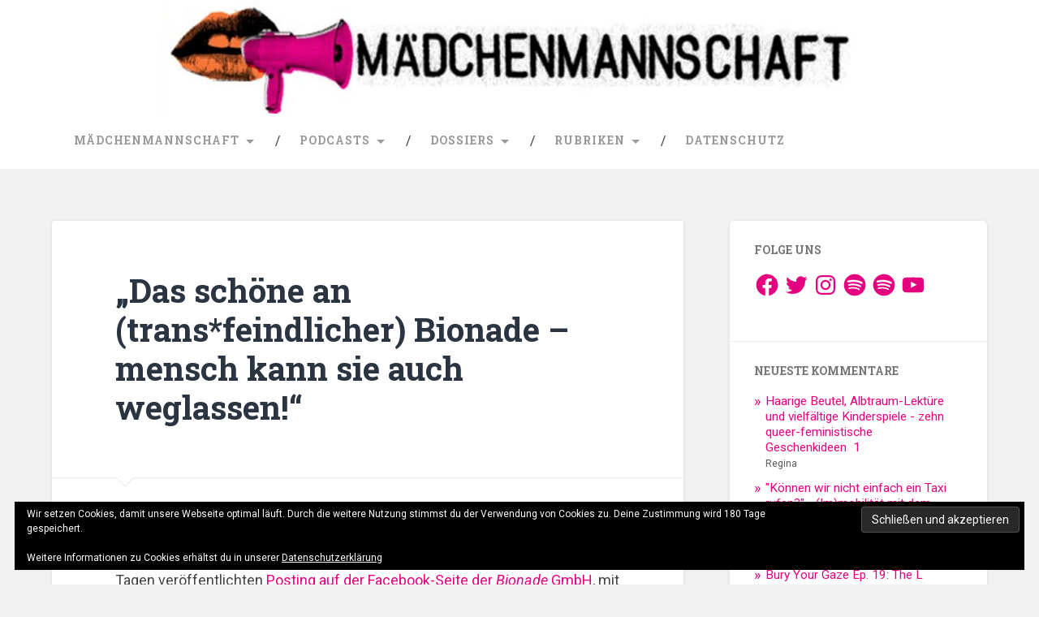

--- FILE ---
content_type: text/html; charset=UTF-8
request_url: https://maedchenmannschaft.net/das-schoene-an-transfeindlicher-bionade-mensch-kann-sie-auch-weglassen/
body_size: 46944
content:
<!DOCTYPE html>
<html lang="de">
<head>
	<meta charset="UTF-8">
	<meta name="viewport" content="width=device-width, initial-scale=1.0" >
	<link rel="profile" href="http://gmpg.org/xfn/11" />
	<title>&#8222;Das schöne an (trans*feindlicher) Bionade &#8211; mensch kann sie auch weglassen!&#8220; &#8211; Mädchenmannschaft</title>
<link rel='dns-prefetch' href='//fonts.googleapis.com' />
<link rel='dns-prefetch' href='//s.w.org' />
<link rel='dns-prefetch' href='//v0.wordpress.com' />
<link rel="alternate" type="application/rss+xml" title="Mädchenmannschaft &raquo; Feed" href="https://maedchenmannschaft.net/feed/" />
<link rel="alternate" type="application/rss+xml" title="Mädchenmannschaft &raquo; Kommentar-Feed" href="https://maedchenmannschaft.net/comments/feed/" />
<link rel="alternate" type="application/rss+xml" title="Mädchenmannschaft &raquo; &#8222;Das schöne an (trans*feindlicher) Bionade &#8211; mensch kann sie auch weglassen!&#8220;-Kommentar-Feed" href="https://maedchenmannschaft.net/das-schoene-an-transfeindlicher-bionade-mensch-kann-sie-auch-weglassen/feed/" />
		<script type="text/javascript">
			window._wpemojiSettings = {"baseUrl":"https:\/\/s.w.org\/images\/core\/emoji\/13.0.1\/72x72\/","ext":".png","svgUrl":"https:\/\/s.w.org\/images\/core\/emoji\/13.0.1\/svg\/","svgExt":".svg","source":{"concatemoji":"https:\/\/maedchenmannschaft.net\/wp-includes\/js\/wp-emoji-release.min.js?ver=5.6.16"}};
			!function(e,a,t){var n,r,o,i=a.createElement("canvas"),p=i.getContext&&i.getContext("2d");function s(e,t){var a=String.fromCharCode;p.clearRect(0,0,i.width,i.height),p.fillText(a.apply(this,e),0,0);e=i.toDataURL();return p.clearRect(0,0,i.width,i.height),p.fillText(a.apply(this,t),0,0),e===i.toDataURL()}function c(e){var t=a.createElement("script");t.src=e,t.defer=t.type="text/javascript",a.getElementsByTagName("head")[0].appendChild(t)}for(o=Array("flag","emoji"),t.supports={everything:!0,everythingExceptFlag:!0},r=0;r<o.length;r++)t.supports[o[r]]=function(e){if(!p||!p.fillText)return!1;switch(p.textBaseline="top",p.font="600 32px Arial",e){case"flag":return s([127987,65039,8205,9895,65039],[127987,65039,8203,9895,65039])?!1:!s([55356,56826,55356,56819],[55356,56826,8203,55356,56819])&&!s([55356,57332,56128,56423,56128,56418,56128,56421,56128,56430,56128,56423,56128,56447],[55356,57332,8203,56128,56423,8203,56128,56418,8203,56128,56421,8203,56128,56430,8203,56128,56423,8203,56128,56447]);case"emoji":return!s([55357,56424,8205,55356,57212],[55357,56424,8203,55356,57212])}return!1}(o[r]),t.supports.everything=t.supports.everything&&t.supports[o[r]],"flag"!==o[r]&&(t.supports.everythingExceptFlag=t.supports.everythingExceptFlag&&t.supports[o[r]]);t.supports.everythingExceptFlag=t.supports.everythingExceptFlag&&!t.supports.flag,t.DOMReady=!1,t.readyCallback=function(){t.DOMReady=!0},t.supports.everything||(n=function(){t.readyCallback()},a.addEventListener?(a.addEventListener("DOMContentLoaded",n,!1),e.addEventListener("load",n,!1)):(e.attachEvent("onload",n),a.attachEvent("onreadystatechange",function(){"complete"===a.readyState&&t.readyCallback()})),(n=t.source||{}).concatemoji?c(n.concatemoji):n.wpemoji&&n.twemoji&&(c(n.twemoji),c(n.wpemoji)))}(window,document,window._wpemojiSettings);
		</script>
		<style type="text/css">
img.wp-smiley,
img.emoji {
	display: inline !important;
	border: none !important;
	box-shadow: none !important;
	height: 1em !important;
	width: 1em !important;
	margin: 0 .07em !important;
	vertical-align: -0.1em !important;
	background: none !important;
	padding: 0 !important;
}
</style>
	<link rel='stylesheet' id='wp-block-library-css'  href='https://maedchenmannschaft.net/wp-includes/css/dist/block-library/style.min.css?ver=5.6.16' type='text/css' media='all' />
<style id='wp-block-library-inline-css' type='text/css'>
.has-text-align-justify{text-align:justify;}
</style>
<link rel='stylesheet' id='orgseries-default-css-css'  href='https://maedchenmannschaft.net/wp-content/plugins/organize-series/orgSeries.css?ver=5.6.16' type='text/css' media='all' />
<link rel='stylesheet' id='chld_thm_cfg_parent-css'  href='https://maedchenmannschaft.net/wp-content/themes/baskerville-2-wpcom/style.css?ver=5.6.16' type='text/css' media='all' />
<link rel='stylesheet' id='baskerville-2-style-css'  href='https://maedchenmannschaft.net/wp-content/themes/baskerville-2-wpcom-child/style.css?ver=2.0.2.1527179202' type='text/css' media='all' />
<link rel='stylesheet' id='baskerville-2-fonts-css'  href='https://fonts.googleapis.com/css?family=Roboto+Slab%3A400%2C700%7CRoboto%3A400%2C400italic%2C700%2C700italic%2C300%7CPacifico%3A400&#038;subset=latin%2Clatin-ext' type='text/css' media='all' />
<link rel='stylesheet' id='fontawesome-css'  href='https://maedchenmannschaft.net/wp-content/themes/baskerville-2-wpcom/fontawesome/font-awesome.css?ver=4.3.0' type='text/css' media='all' />
<link rel='stylesheet' id='social-logos-css'  href='https://maedchenmannschaft.net/wp-content/plugins/jetpack/_inc/social-logos/social-logos.min.css?ver=9.7.3' type='text/css' media='all' />
<link rel='stylesheet' id='jetpack_css-css'  href='https://maedchenmannschaft.net/wp-content/plugins/jetpack/css/jetpack.css?ver=9.7.3' type='text/css' media='all' />
<link rel='stylesheet' id='pwpfont-css'  href='https://maedchenmannschaft.net/wp-content/plugins/podlove-web-player/static/podlove-web-player.min.css?ver=2.1.0' type='text/css' media='all' />
<script type='text/javascript' src='https://maedchenmannschaft.net/wp-includes/js/jquery/jquery.min.js?ver=3.5.1' id='jquery-core-js'></script>
<script type='text/javascript' src='https://maedchenmannschaft.net/wp-includes/js/jquery/jquery-migrate.min.js?ver=3.3.2' id='jquery-migrate-js'></script>
<script type='text/javascript' id='jetpack_related-posts-js-extra'>
/* <![CDATA[ */
var related_posts_js_options = {"post_heading":"h4"};
/* ]]> */
</script>
<script type='text/javascript' src='https://maedchenmannschaft.net/wp-content/plugins/jetpack/_inc/build/related-posts/related-posts.min.js?ver=20210219' id='jetpack_related-posts-js'></script>
<script type='text/javascript' src='https://maedchenmannschaft.net/wp-content/plugins/podlove-web-player/static/podlove-web-player.min.js?ver=2.1.0' id='podlovewebplayer-js'></script>
<link rel="https://api.w.org/" href="https://maedchenmannschaft.net/wp-json/" /><link rel="alternate" type="application/json" href="https://maedchenmannschaft.net/wp-json/wp/v2/posts/42801" /><link rel="EditURI" type="application/rsd+xml" title="RSD" href="https://maedchenmannschaft.net/xmlrpc.php?rsd" />
<link rel="wlwmanifest" type="application/wlwmanifest+xml" href="https://maedchenmannschaft.net/wp-includes/wlwmanifest.xml" /> 
<meta name="generator" content="WordPress 5.6.16" />
<link rel="canonical" href="https://maedchenmannschaft.net/das-schoene-an-transfeindlicher-bionade-mensch-kann-sie-auch-weglassen/" />
<link rel='shortlink' href='https://wp.me/p9rEv-b8l' />
<link rel="alternate" type="application/json+oembed" href="https://maedchenmannschaft.net/wp-json/oembed/1.0/embed?url=https%3A%2F%2Fmaedchenmannschaft.net%2Fdas-schoene-an-transfeindlicher-bionade-mensch-kann-sie-auch-weglassen%2F" />
<link rel="alternate" type="text/xml+oembed" href="https://maedchenmannschaft.net/wp-json/oembed/1.0/embed?url=https%3A%2F%2Fmaedchenmannschaft.net%2Fdas-schoene-an-transfeindlicher-bionade-mensch-kann-sie-auch-weglassen%2F&#038;format=xml" />
	<style type="text/css" id="baskerville-header-css">
			.site-title,
		.site-description {
			clip: rect(1px 1px 1px 1px); /* IE7 */
			clip: rect(1px, 1px, 1px, 1px);
			position: absolute;
		}
		</style>
	
<!-- Jetpack Open Graph Tags -->
<meta property="og:type" content="article" />
<meta property="og:title" content="&#8222;Das schöne an (trans*feindlicher) Bionade &#8211; mensch kann sie auch weglassen!&#8220;" />
<meta property="og:url" content="https://maedchenmannschaft.net/das-schoene-an-transfeindlicher-bionade-mensch-kann-sie-auch-weglassen/" />
<meta property="og:description" content="&#8230; kommentierte Facebook-User_in Yori Gagarim unter einem vor wenigen Tagen ver­öffentlichten Posting auf der Facebook-Seite der Bionade GmbH, mit dem die Firma ganz stolz ihren neuen Werbe­sp…" />
<meta property="article:published_time" content="2013-05-10T07:00:28+00:00" />
<meta property="article:modified_time" content="2013-05-09T22:25:08+00:00" />
<meta property="og:site_name" content="Mädchenmannschaft" />
<meta property="og:image" content="https://maedchenmannschaft.net/wp-content/uploads/2017/10/cropped-mmlogo-1.png" />
<meta property="og:image:width" content="512" />
<meta property="og:image:height" content="512" />
<meta property="og:locale" content="de_DE" />
<meta name="twitter:site" content="@grrrls_team" />
<meta name="twitter:text:title" content="&#8222;Das schöne an (trans*feindlicher) Bionade &#8211; mensch kann sie auch weglassen!&#8220;" />
<meta name="twitter:image" content="https://maedchenmannschaft.net/wp-content/uploads/2017/10/cropped-mmlogo-1-270x270.png" />
<meta name="twitter:card" content="summary" />

<!-- End Jetpack Open Graph Tags -->
<link rel="icon" href="https://maedchenmannschaft.net/wp-content/uploads/2017/10/cropped-mmlogo-1-32x32.png" sizes="32x32" />
<link rel="icon" href="https://maedchenmannschaft.net/wp-content/uploads/2017/10/cropped-mmlogo-1-192x192.png" sizes="192x192" />
<link rel="apple-touch-icon" href="https://maedchenmannschaft.net/wp-content/uploads/2017/10/cropped-mmlogo-1-180x180.png" />
<meta name="msapplication-TileImage" content="https://maedchenmannschaft.net/wp-content/uploads/2017/10/cropped-mmlogo-1-270x270.png" />
</head>

<body class="post-template-default single single-post postid-42801 single-format-standard group-blog no-featured-image">

	<a class="screen-reader-text skip-link" href="#content">Zum Inhalt springen</a>

	<header class="header section small-padding bg-dark bg-image" style="background-image: url(https://maedchenmannschaft.net/wp-content/uploads/2017/10/cropped-header4-1.jpg);" role="banner">

		<a href="https://maedchenmannschaft.net/" rel="home">
			<div class="cover"></div>
		</a>

		<a href="#search-container" class="screen-reader-text search-toggle">Suchen</a>
		<div class="header-search-block bg-graphite hidden" id="search-container">
			<form role="search" method="get" class="search-form" action="https://maedchenmannschaft.net/">
				<label>
					<span class="screen-reader-text">Suche nach:</span>
					<input type="search" class="search-field" placeholder="Suchen …" value="" name="s" />
				</label>
				<input type="submit" class="search-submit" value="Suchen" />
			</form>		</div> <!-- /header-search-block -->

		<div class="header-inner section-inner">

			
							<p class="site-title"><a href="https://maedchenmannschaft.net/" rel="home">Mädchenmannschaft</a></p>
							<p class="site-description">Für Feminist_innen und alle, die es werden wollen</p>
			
			
		</div> <!-- /header-inner -->
	</header> <!-- /header -->

	<div class="navigation section no-padding bg-dark">
		<nav id="site-navigation" class="navigation-inner section-inner clear" role="navigation">
			<button class="nav-toggle fleft" aria-controls="primary-menu" aria-expanded="false">Menü</button>
			<div class="main-navigation">
				<ul id="primary-menu" class="menu"><li id="menu-item-65753" class="menu-item menu-item-type-custom menu-item-object-custom menu-item-home menu-item-has-children menu-item-65753"><a href="https://maedchenmannschaft.net">Mädchenmannschaft</a>
<ul class="sub-menu">
	<li id="menu-item-65752" class="menu-item menu-item-type-post_type menu-item-object-page menu-item-65752"><a href="https://maedchenmannschaft.net/maedchenmannschaft/">Team</a></li>
	<li id="menu-item-65751" class="menu-item menu-item-type-post_type menu-item-object-page menu-item-65751"><a href="https://maedchenmannschaft.net/maedchenmannschaft-ev/">Der Verein</a></li>
	<li id="menu-item-65750" class="menu-item menu-item-type-post_type menu-item-object-page menu-item-65750"><a href="https://maedchenmannschaft.net/termine/">Unterwegs</a></li>
	<li id="menu-item-65829" class="menu-item menu-item-type-post_type menu-item-object-page menu-item-65829"><a href="https://maedchenmannschaft.net/netiquette/">Netiquette</a></li>
	<li id="menu-item-67276" class="menu-item menu-item-type-post_type menu-item-object-page menu-item-67276"><a href="https://maedchenmannschaft.net/impressum/">Impressum</a></li>
</ul>
</li>
<li id="menu-item-65759" class="menu-item menu-item-type-custom menu-item-object-custom menu-item-home menu-item-has-children menu-item-65759"><a href="https://maedchenmannschaft.net">Podcasts</a>
<ul class="sub-menu">
	<li id="menu-item-65760" class="menu-item menu-item-type-custom menu-item-object-custom menu-item-65760"><a href="https://maedchenmannschaft.net/tag/servicewueste-podcast/">Servicewüste Feminismus</a></li>
	<li id="menu-item-65761" class="menu-item menu-item-type-custom menu-item-object-custom menu-item-65761"><a href="https://maedchenmannschaft.net/tag/bury-your-gaze/">Bury Your Gaze</a></li>
	<li id="menu-item-66047" class="menu-item menu-item-type-custom menu-item-object-custom menu-item-66047"><a href="http://www.fettcast.org/">Fettcast</a></li>
	<li id="menu-item-68186" class="menu-item menu-item-type-custom menu-item-object-custom menu-item-68186"><a href="https://www.haveyouread.de/">Have You Read?</a></li>
</ul>
</li>
<li id="menu-item-65763" class="menu-item menu-item-type-custom menu-item-object-custom menu-item-home menu-item-has-children menu-item-65763"><a href="https://maedchenmannschaft.net">Dossiers</a>
<ul class="sub-menu">
	<li id="menu-item-65791" class="menu-item menu-item-type-custom menu-item-object-custom menu-item-65791"><a href="https://maedchenmannschaft.net/series/applaus-fuer/">Applaus für&#8230;</a></li>
	<li id="menu-item-65768" class="menu-item menu-item-type-custom menu-item-object-custom menu-item-65768"><a href="https://maedchenmannschaft.net/series/die-feministische-bibliothek/">Feministische Bibliothek</a></li>
	<li id="menu-item-65767" class="menu-item menu-item-type-custom menu-item-object-custom menu-item-65767"><a href="https://maedchenmannschaft.net/series/die-feministische-videothek/">Feministische Videothek</a></li>
	<li id="menu-item-65766" class="menu-item menu-item-type-custom menu-item-object-custom menu-item-65766"><a href="https://maedchenmannschaft.net/series/feminismus-im-recht/">Feminismus im Recht</a></li>
	<li id="menu-item-65765" class="menu-item menu-item-type-custom menu-item-object-custom menu-item-65765"><a href="https://maedchenmannschaft.net/series/gender-und-rechtsextremismus/">Gender &#038; Rechtsextremismus</a></li>
	<li id="menu-item-65764" class="menu-item menu-item-type-custom menu-item-object-custom menu-item-65764"><a href="https://maedchenmannschaft.net/series/mein-fett-ist-politisch/">(Mein) Fett ist politisch</a></li>
	<li id="menu-item-65790" class="menu-item menu-item-type-custom menu-item-object-custom menu-item-65790"><a href="https://maedchenmannschaft.net/series/wanna-disco-listen-up/">Wanna Disco? Listen Up!</a></li>
	<li id="menu-item-65769" class="menu-item menu-item-type-custom menu-item-object-custom menu-item-65769"><a href="https://maedchenmannschaft.net/series/wer-war-eigentlich/">Wer war eigentlich?</a></li>
	<li id="menu-item-65793" class="menu-item menu-item-type-post_type menu-item-object-page menu-item-65793"><a href="https://maedchenmannschaft.net/alle-dossiers/">Alle Dossiers</a></li>
</ul>
</li>
<li id="menu-item-65813" class="menu-item menu-item-type-custom menu-item-object-custom menu-item-home menu-item-has-children menu-item-65813"><a href="https://maedchenmannschaft.net">Rubriken</a>
<ul class="sub-menu">
	<li id="menu-item-65795" class="menu-item menu-item-type-taxonomy menu-item-object-category menu-item-65795"><a href="https://maedchenmannschaft.net/rubrik/aktivismus/">Aktivismus</a></li>
	<li id="menu-item-65796" class="menu-item menu-item-type-taxonomy menu-item-object-category menu-item-65796"><a href="https://maedchenmannschaft.net/rubrik/familien-politik/">Familien_politik</a></li>
	<li id="menu-item-65833" class="menu-item menu-item-type-custom menu-item-object-custom menu-item-65833"><a href="https://maedchenmannschaft.net/series/feminist-fun-friday/">Feminist Fun Friday</a></li>
	<li id="menu-item-65797" class="menu-item menu-item-type-taxonomy menu-item-object-category menu-item-65797"><a href="https://maedchenmannschaft.net/rubrik/geschichte/">Geschichte</a></li>
	<li id="menu-item-65798" class="menu-item menu-item-type-taxonomy menu-item-object-category current-post-ancestor current-menu-parent current-post-parent menu-item-65798"><a href="https://maedchenmannschaft.net/rubrik/gewalt/">Gewalt</a></li>
	<li id="menu-item-65799" class="menu-item menu-item-type-taxonomy menu-item-object-category menu-item-65799"><a href="https://maedchenmannschaft.net/rubrik/ideen-theorien/">Ideen &#8211; Theorien</a></li>
	<li id="menu-item-65800" class="menu-item menu-item-type-taxonomy menu-item-object-category menu-item-65800"><a href="https://maedchenmannschaft.net/rubrik/inspiration/">Inspiration</a></li>
	<li id="menu-item-65801" class="menu-item menu-item-type-taxonomy menu-item-object-category menu-item-65801"><a href="https://maedchenmannschaft.net/rubrik/koerper/">Körper</a></li>
	<li id="menu-item-65802" class="menu-item menu-item-type-taxonomy menu-item-object-category menu-item-65802"><a href="https://maedchenmannschaft.net/rubrik/kultur/">Kultur</a></li>
	<li id="menu-item-65803" class="menu-item menu-item-type-taxonomy menu-item-object-category menu-item-65803"><a href="https://maedchenmannschaft.net/rubrik/mannschaftspost/">Mannschaftspost</a></li>
	<li id="menu-item-65804" class="menu-item menu-item-type-taxonomy menu-item-object-category menu-item-65804"><a href="https://maedchenmannschaft.net/rubrik/medienkritik/">Medienkritik</a></li>
	<li id="menu-item-65805" class="menu-item menu-item-type-taxonomy menu-item-object-category menu-item-65805"><a href="https://maedchenmannschaft.net/rubrik/netzkultur/">Netz(kultur)</a></li>
	<li id="menu-item-65806" class="menu-item menu-item-type-taxonomy menu-item-object-category menu-item-65806"><a href="https://maedchenmannschaft.net/rubrik/oekonomie/">Ökonomie</a></li>
	<li id="menu-item-65807" class="menu-item menu-item-type-taxonomy menu-item-object-category menu-item-65807"><a href="https://maedchenmannschaft.net/rubrik/rechtsprechung/">Rechtsprechung</a></li>
	<li id="menu-item-65808" class="menu-item menu-item-type-taxonomy menu-item-object-category menu-item-65808"><a href="https://maedchenmannschaft.net/rubrik/religion/">Religion</a></li>
	<li id="menu-item-65809" class="menu-item menu-item-type-taxonomy menu-item-object-category menu-item-65809"><a href="https://maedchenmannschaft.net/rubrik/sex_ualitaet/">Sex_ualität</a></li>
	<li id="menu-item-65810" class="menu-item menu-item-type-taxonomy menu-item-object-category menu-item-65810"><a href="https://maedchenmannschaft.net/rubrik/terminkalender/">Terminkalender</a></li>
	<li id="menu-item-65811" class="menu-item menu-item-type-taxonomy menu-item-object-category menu-item-65811"><a href="https://maedchenmannschaft.net/rubrik/verlinkt/">Verlinkt</a></li>
	<li id="menu-item-65812" class="menu-item menu-item-type-taxonomy menu-item-object-category menu-item-65812"><a href="https://maedchenmannschaft.net/rubrik/zeitgeschehen/">Zeitgeschehen</a></li>
</ul>
</li>
<li id="menu-item-67273" class="menu-item menu-item-type-post_type menu-item-object-page menu-item-privacy-policy menu-item-67273"><a href="https://maedchenmannschaft.net/datenschutz/">Datenschutz</a></li>
</ul>			</div>

			<a class="search-toggle search-icon fright" href="#">Suche öffnen</a>
		</nav> <!-- /navigation-inner -->
	</div> <!-- /navigation -->

<div class="wrapper section medium-padding">
	<main class="section-inner clear" role="main">

				<div class="content clear fleft" id="content">

			

	<article id="post-42801" class="post-42801 post type-post status-publish format-standard hentry category-gewalt tag-bionade tag-geschlecht tag-geschlechterkonstruktion tag-transdiskriminierung clear">

		<header class="post-header"><h1 class="post-title entry-title"><a href="https://maedchenmannschaft.net/das-schoene-an-transfeindlicher-bionade-mensch-kann-sie-auch-weglassen/" rel="bookmark">&#8222;Das schöne an (trans*feindlicher) Bionade &#8211; mensch kann sie auch weglassen!&#8220;</a></h1></header>			<div class="post-content clear">
				<p>&#8230; kommentierte Facebook-User_in Yori Gagarim unter einem vor wenigen Tagen ver­öffentlichten <a href="https://www.facebook.com/photo.php?v=568463683175746" target="_blank">Posting auf der Facebook-Seite der <em>Bionade</em> GmbH</a>, mit dem die Firma ganz stolz ihren neuen Werbe­spot anpries. Beworben werden soll die neue Bionade Cola. Was folgt ist ein Video, in dem eine Person wahrscheinlich gerade eine Bühne verlässt, in den Backstage-Bereich geht und angeklebte Finger­nägel und Wimpern, Perücke und Ohr­ringe abnimmt und das Make-Up vom Gesicht abwischt. Kommentiert wird dies so: &#8222;Das Schöne an künstlichen Zusätzen: Man kann sie auch weglassen. Rein natürlich. Weniger süß. Typisch Bionade.&#8220;</p>
<p><iframe src="https://www.facebook.com/video/embed?video_id=568463683175746" height="260" width="480" frameborder="0"></iframe></p>
<p>Wenn es hier lediglich um ein Getränk ginge, dass ohne künstliche Zusatz­stoffe verkauft werden soll, könnte es mir ja egal sein. In dem Werbe­spot wird aber eine ganz bestimmte, sehr problematische Geschichte erzählt. So nehmen die Verantwortlichen des Werbespots an genau zu wissen, welche Geschlechter­performances &#8222;natürlich&#8220; und welche &#8222;künstlich&#8220; seien. Im Werbespot wird &#8222;Künstlich­keit&#8220; gleich­gesetzt mit der Geschlechter­performance eines als Mann gelesenen Menschen, der Ohrringe, Perücke und Make-Up trägt. Erst als er_sie diese Accessoires abnimmt, wird das Auftreten der Person als &#8222;natürlich&#8220; eingeordnet und durchweg positiv dargestellt, denn das Motto lautet ja: &#8222;Das Schöne an künstlichen Zusätzen: Man kann sie auch weglassen.&#8220;</p>
<p>Die Zuschauer_innen lernen also: Als Männer gelesene Menschen wirken in ihrer Geschlechts­identität erst dann &#8222;natürlich&#8220;, wenn sie das, was von den Werbemacher_innen als Verkleidung dargestellt wird, ablegen. Das heisst, dass Menschen, die (oftmals sogar falsch!) als &#8222;Männer&#8220; gelesen werden, genau dann als &#8222;unnatürlich&#8220; und &#8222;künstlich&#8220; gelten, wenn sie Make-Up und eine Perücke tragen. Die Botschaft: &#8222;Natürliche&#8220; (oder wohl eher: unhinterfragte und hegemoniale) Männlich­keit verträgt sich halt nicht mit funkelnden Ohrringen, denn das ist ja weiblich konnotiert. Muss also Verkleidung sein. Für eine komplexe Idee von Geschlecht und Geschlechts­identitäten jenseits von hetero­normativer Zwei­geschlecht­lichkeit fehlt dement­sprechend die Vorstellungs­kraft.</p>
<p>Fazit: Herausgekommen ist ein trans*feindlicher, hetero­normativer Werbespot, der glücklicher­weise bereits eine Menge kritischer Kommentare generierte, die es lohnt durchzulesen. Kritiker_innen fordern die Absetzung des Werbe­spots und eine selbst_kritische Auseinander­setzung mit dessen trans*feindlichen Botschaften.</p>
<p>Auch ihr könnt Bionade eure Meinung sagen: Auf <a href="https://www.facebook.com/photo.php?v=568463683175746" target="_blank">Facebook</a>, <a href="https://twitter.com/BIONADE_GmbH" target="_blank">Twitter</a>, via E-Mail: <span style="text-decoration: underline;">info@bionade.de</span> oder im <a href="http://www.bionade.de/de/kontakt/" target="_blank">Kontaktformular</a>.</p>
<p>Und für den nächsten Einkauf seid daran erinnert: Das schöne an (trans*feindlicher) Bionade &#8211; mensch kann sie auch weglassen!</p>
<div class="sharedaddy sd-sharing-enabled"><div class="robots-nocontent sd-block sd-social sd-social-icon sd-sharing"><h3 class="sd-title">Teilen:</h3><div class="sd-content"><ul><li class="share-facebook"><a rel="nofollow noopener noreferrer" data-shared="sharing-facebook-42801" class="share-facebook sd-button share-icon no-text" href="https://maedchenmannschaft.net/das-schoene-an-transfeindlicher-bionade-mensch-kann-sie-auch-weglassen/?share=facebook" target="_blank" title="Klick, um auf Facebook zu teilen"><span></span><span class="sharing-screen-reader-text">Klick, um auf Facebook zu teilen (Wird in neuem Fenster geöffnet)</span></a></li><li class="share-twitter"><a rel="nofollow noopener noreferrer" data-shared="sharing-twitter-42801" class="share-twitter sd-button share-icon no-text" href="https://maedchenmannschaft.net/das-schoene-an-transfeindlicher-bionade-mensch-kann-sie-auch-weglassen/?share=twitter" target="_blank" title="Klick, um über Twitter zu teilen"><span></span><span class="sharing-screen-reader-text">Klick, um über Twitter zu teilen (Wird in neuem Fenster geöffnet)</span></a></li><li class="share-tumblr"><a rel="nofollow noopener noreferrer" data-shared="" class="share-tumblr sd-button share-icon no-text" href="https://maedchenmannschaft.net/das-schoene-an-transfeindlicher-bionade-mensch-kann-sie-auch-weglassen/?share=tumblr" target="_blank" title="Klick, um auf Tumblr zu teilen"><span></span><span class="sharing-screen-reader-text">Klick, um auf Tumblr zu teilen (Wird in neuem Fenster geöffnet)</span></a></li><li class="share-jetpack-whatsapp"><a rel="nofollow noopener noreferrer" data-shared="" class="share-jetpack-whatsapp sd-button share-icon no-text" href="https://maedchenmannschaft.net/das-schoene-an-transfeindlicher-bionade-mensch-kann-sie-auch-weglassen/?share=jetpack-whatsapp" target="_blank" title="Klicken, um auf WhatsApp zu teilen"><span></span><span class="sharing-screen-reader-text">Klicken, um auf WhatsApp zu teilen (Wird in neuem Fenster geöffnet)</span></a></li><li class="share-telegram"><a rel="nofollow noopener noreferrer" data-shared="" class="share-telegram sd-button share-icon no-text" href="https://maedchenmannschaft.net/das-schoene-an-transfeindlicher-bionade-mensch-kann-sie-auch-weglassen/?share=telegram" target="_blank" title="Klicken, um auf Telegram zu teilen"><span></span><span class="sharing-screen-reader-text">Klicken, um auf Telegram zu teilen (Wird in neuem Fenster geöffnet)</span></a></li><li class="share-end"></li></ul></div></div></div>
<div id='jp-relatedposts' class='jp-relatedposts' >
	<h3 class="jp-relatedposts-headline"><em>Ähnliche Beiträge</em></h3>
</div>			</div><!--/.post-content-->
		
			<footer class="post-meta-container clear">
					<div class="entry-author">
		<div class="author-avatar">
					</div><!-- .author-avatar -->

		<div class="author-heading">
			<h2 class="author-title">Veröffentlicht von <span class="author-name">Magda</span></h2>
		</div><!-- .author-heading -->

		<p class="author-bio">
			Magda Albrecht wurde 1986 in Stralsund geboren und ist in Berlin aufgewachsen. Sie studierte Nordamerika­studien und arbeitet im Bereich Öffentlichkeits­arbeit, ist als Autorin und politische Bildnerin tätig. Magda befasst sich mit queer-feministischen Aktivismus, Körpernormen und Widerstand(sbewegungen). Außerdem ist sie Musikerin u.a. bei <a href="http://totallystressed.de/">Totally Stressed</a>.
Ihr Buch <a href="https://www.ullstein-buchverlage.de/nc/buch/details/fatshionista-9783864930539.html">"Fa(t)shionista. Rund und glücklich durchs Leben"</a> erscheint im Januar 2018.
Weitere Informationen gibt es auf ihrer <a href="http://magda-albrecht.de/">Webseite</a>.			<a class="author-link" href="https://maedchenmannschaft.net/author/magda/" rel="author">
				Alle Beiträge von Magda anzeigen			</a>
		</p><!-- .author-bio -->
	</div><!-- .entry-auhtor -->
	
				<div class="post-meta clear">
					
	<time class="post-date updated" datetime="2013-05-10">
		<i class="fa fa-clock-o"></i>
		10. Mai 2013	</time>

				<p class="post-categories"><i class="fa fa-folder-open"></i><a href="https://maedchenmannschaft.net/rubrik/gewalt/" rel="category tag">Gewalt</a></p>
	
	<p class="post-tags"><i class="fa fa-tag"></i><a href="https://maedchenmannschaft.net/tag/bionade/" rel="tag">Bionade</a>, <a href="https://maedchenmannschaft.net/tag/geschlecht/" rel="tag">Geschlecht</a>, <a href="https://maedchenmannschaft.net/tag/geschlechterkonstruktion/" rel="tag">Geschlechterkonstruktion</a>, <a href="https://maedchenmannschaft.net/tag/transdiskriminierung/" rel="tag">Trans*diskriminierung</a></p>
					
	<nav class="navigation post-navigation" role="navigation" aria-label="Beiträge">
		<h2 class="screen-reader-text">Beitragsnavigation</h2>
		<div class="nav-links"><div class="nav-previous"><a href="https://maedchenmannschaft.net/wanted-assata-shakur/" rel="prev">Wanted: Assata Shakur</a></div><div class="nav-next"><a href="https://maedchenmannschaft.net/transphobe-limo-werbung-und-anti-diaet-tipps-die-blogschau/" rel="next">Transphobe Limo-Werbung und Anti-Diät-Tipps &#8211; die Blogschau</a></div></div>
	</nav>									</div>
			</footer> <!-- /post-meta-container -->
			
	<div class="comments">

		<a name="comments"></a>
		<div class="comments-title-container clear">
			<h2 class="comments-title fleft">
				16 Kommentare zu &bdquo;<span>&#8222;Das schöne an (trans*feindlicher) Bionade &#8211; mensch kann sie auch weglassen!&#8220;</span>&ldquo;			</h2><!-- .comments-title -->

			
		</div> <!-- /comments-title-container -->

		<ol class="comment-list">
		    		<li id="comment-482688" class="comment even thread-even depth-1 no-reply">
			<article id="div-comment-482688" class="comment-body">
				<footer class="comment-meta">
					<div class="comment-author vcard">
												<b class="fn">lesbomat</b> <span class="says">sagt:</span>					</div><!-- .comment-author -->

					<div class="comment-metadata">
						<a href="https://maedchenmannschaft.net/das-schoene-an-transfeindlicher-bionade-mensch-kann-sie-auch-weglassen/#comment-482688"><time datetime="2013-05-10T09:15:10+02:00">10. Mai 2013 um 09:15 Uhr</time></a>					</div><!-- .comment-metadata -->

									</footer><!-- .comment-meta -->

				<div class="comment-content">
					<p>Da es sich im Umfeld aber um ein Varieté handelt, wenn ich das richtig einordne, sehe ich da eher einen Travestie-Künstler, der sich umzieht und keinen Transsexuellen. Trotzdem wäre es viel schöner und interessanter gewesen, eine sehr aufgetakelte Frau zu nehmen. Aber auf so was kommen die Leuchten in der Agentur ja nicht.</p>
				</div><!-- .comment-content -->

							</article><!-- .comment-body -->
		</li><!-- #comment-## -->
		<li id="comment-482739" class="comment byuser comment-author-magda bypostauthor odd alt thread-odd thread-alt depth-1 no-reply">
			<article id="div-comment-482739" class="comment-body">
				<footer class="comment-meta">
					<div class="comment-author vcard">
												<b class="fn"><a href='http://maedchenmannschaft.net/maedchenmannschaft/#Magda' rel='external nofollow ugc' class='url'>Magda</a></b> <span class="says">sagt:</span>					</div><!-- .comment-author -->

					<div class="comment-metadata">
						<a href="https://maedchenmannschaft.net/das-schoene-an-transfeindlicher-bionade-mensch-kann-sie-auch-weglassen/#comment-482739"><time datetime="2013-05-10T09:33:49+02:00">10. Mai 2013 um 09:33 Uhr</time></a>					</div><!-- .comment-metadata -->

									</footer><!-- .comment-meta -->

				<div class="comment-content">
					<p>@lesbomat: Ich würde vorsichtig sein mit solchen Annahmen, das ist ja Teil des Problems. Die generelle Problematik bleibt ja weiterhin bestehen: Diese &#8222;Natürlichkeit&#8220; vs. &#8222;Künstlichkeit&#8220; Dichotomie, die in diesem Werbespot in Verbindung mit Geschlecht(erperformance) re_produziert wird.</p>
				</div><!-- .comment-content -->

							</article><!-- .comment-body -->
		</li><!-- #comment-## -->
		<li id="comment-482955" class="comment even thread-even depth-1 no-reply">
			<article id="div-comment-482955" class="comment-body">
				<footer class="comment-meta">
					<div class="comment-author vcard">
												<b class="fn">kantorka</b> <span class="says">sagt:</span>					</div><!-- .comment-author -->

					<div class="comment-metadata">
						<a href="https://maedchenmannschaft.net/das-schoene-an-transfeindlicher-bionade-mensch-kann-sie-auch-weglassen/#comment-482955"><time datetime="2013-05-10T11:20:53+02:00">10. Mai 2013 um 11:20 Uhr</time></a>					</div><!-- .comment-metadata -->

									</footer><!-- .comment-meta -->

				<div class="comment-content">
					<p>Ausserdem wäre das identifizieren von geschminkten/ geschmückten als Frauen ident.  als &#8222;aufgetakelt&#8220; auch noch mal problematisch, weil immer jemandem wegen der Performance seiner Wahl irgendwas abgesprochen wird.<br />
Davon abgesehen geht der Spot obendrein auch noch für mich nach hinten los, weil ich die Person vorher und nachher schön fand, und das negativ besetzen von Zusätzen für mich nicht funktioniert hat.</p>
				</div><!-- .comment-content -->

							</article><!-- .comment-body -->
		</li><!-- #comment-## -->
		<li id="comment-483122" class="comment odd alt thread-odd thread-alt depth-1 no-reply">
			<article id="div-comment-483122" class="comment-body">
				<footer class="comment-meta">
					<div class="comment-author vcard">
												<b class="fn">Margarita</b> <span class="says">sagt:</span>					</div><!-- .comment-author -->

					<div class="comment-metadata">
						<a href="https://maedchenmannschaft.net/das-schoene-an-transfeindlicher-bionade-mensch-kann-sie-auch-weglassen/#comment-483122"><time datetime="2013-05-10T12:30:59+02:00">10. Mai 2013 um 12:30 Uhr</time></a>					</div><!-- .comment-metadata -->

									</footer><!-- .comment-meta -->

				<div class="comment-content">
					<p>Dabei hätte es so ein schöner Spot werden können,&#8230; in der Werbung sichtbare, fröhlich lächelnde Travestie-Künstler. Aber es musste ja peinlich werden (als der Spruch dann kam).<br />
Wenn das nur ein Werbespot wäre&#8230; dabei gibt es so viele Spots, die heteronormative Rollenbilder viel subtiler reproduzieren. Ich bin neu auf eurer Seite und habe daher vielleicht etwas übersehen &#8211; aber falls ihr oder befreundete Blogs schon allgemeinere / umfassende Medienkritik verfasst habt, würde ich mich über Links dazu freuen!</p>
				</div><!-- .comment-content -->

							</article><!-- .comment-body -->
		</li><!-- #comment-## -->
		<li id="comment-483144" class="comment even thread-even depth-1 no-reply">
			<article id="div-comment-483144" class="comment-body">
				<footer class="comment-meta">
					<div class="comment-author vcard">
												<b class="fn"><a href='http://maennerbusen.blogspot.com' rel='external nofollow ugc' class='url'>braberliner</a></b> <span class="says">sagt:</span>					</div><!-- .comment-author -->

					<div class="comment-metadata">
						<a href="https://maedchenmannschaft.net/das-schoene-an-transfeindlicher-bionade-mensch-kann-sie-auch-weglassen/#comment-483144"><time datetime="2013-05-10T12:41:47+02:00">10. Mai 2013 um 12:41 Uhr</time></a>					</div><!-- .comment-metadata -->

									</footer><!-- .comment-meta -->

				<div class="comment-content">
					<p>Euer Blog gefällt mir gut. Ihr habt immer den Finger in irgend einer offenen Wunde. Den meisten Werbefirmen ist mMn egal, ob sie mit ihren Botschaften einzelne Gruppen verletzen oder treffen, die Hauptsache, der Spot bleibt im Gedächtnis. Zumindest das hat die Firma ja erreicht, wenn ich die Diskussionen verfolge. Dort wo es um Geld geht, kann man nicht unbedingt immer Moral erwarten. Darüber hinaus ist natürlich die Gesellschaft sehr aufnahmefähig für solche Botschaften. Wir driften eh immer mehr in Körperkult und Narzissmus ab. Nicht umsonst wird bei Werbefotos erfolgreich Photoshop verwendet. Auch da interessiert sich hinterher keiner dafür, wie viele Menschen sich mit den Fotos messen und Hass gegen den eigenen Körper entwickeln. aber generell ist es natürlich grundsätzlich aus meiner Sicht problematisch, wenn man Food-Werbung auf Kosten von Menschen macht.</p>
				</div><!-- .comment-content -->

							</article><!-- .comment-body -->
		</li><!-- #comment-## -->
		<li id="comment-483902" class="pingback odd alt thread-odd thread-alt depth-1 no-reply">
			<div class="comment-body">
				Pingback: <a href='http://femgeeks.de/in-die-zukunft-und-zuruck-in-die-kindheit-der-linkspam/' rel='external nofollow ugc' class='url'>In die Zukunft und zurück in die Kindheit: der Linkspam</a> 			</div>
		</li><!-- #comment-## -->
		<li id="comment-483946" class="comment even thread-even depth-1 no-reply">
			<article id="div-comment-483946" class="comment-body">
				<footer class="comment-meta">
					<div class="comment-author vcard">
												<b class="fn"><a href='http://atme-ev.de' rel='external nofollow ugc' class='url'>Kim Schicklang</a></b> <span class="says">sagt:</span>					</div><!-- .comment-author -->

					<div class="comment-metadata">
						<a href="https://maedchenmannschaft.net/das-schoene-an-transfeindlicher-bionade-mensch-kann-sie-auch-weglassen/#comment-483946"><time datetime="2013-05-10T20:19:07+02:00">10. Mai 2013 um 20:19 Uhr</time></a>					</div><!-- .comment-metadata -->

									</footer><!-- .comment-meta -->

				<div class="comment-content">
					<p>Nachdem transsexuelle Frauen durch einen massiven Lobbyismus, der teils auch aus der queeren Szene kommt, heute als unbiologisch gelten (Stichwort: Gender Expression) und man ihnen unterstellt, sie haetten eine &#8222;Geschlechtsidentitaet&#8220;, die vom &#8222;biologischen&#8220; Geschlecht abeiche, solange braucht man sich ueber solche Spots ja nicht wundern. Wir leben eben in Deutschland, einem Land in denen gebuertigen Frauen ihr Recht aberkannt wird, auch als solche anerkannt zu werden, da sie, so die Grundlage ja mit einem Penis geboren seien. Das ist Sexismus, ein Sexismus der bereits urspruenglich in den Thesen um &#8222;Geshlechtsidentitaet&#8220; und co begruendet liegt. &#8222;Geschlechtsidentitaeten&#8220; gibt es in Wirklichkeit aber nicht, da Menschen nur sie selbst sind und niemals jemand anderes.</p>
				</div><!-- .comment-content -->

							</article><!-- .comment-body -->
		</li><!-- #comment-## -->
		<li id="comment-483975" class="comment odd alt thread-odd thread-alt depth-1 no-reply">
			<article id="div-comment-483975" class="comment-body">
				<footer class="comment-meta">
					<div class="comment-author vcard">
												<b class="fn">mim</b> <span class="says">sagt:</span>					</div><!-- .comment-author -->

					<div class="comment-metadata">
						<a href="https://maedchenmannschaft.net/das-schoene-an-transfeindlicher-bionade-mensch-kann-sie-auch-weglassen/#comment-483975"><time datetime="2013-05-10T20:40:50+02:00">10. Mai 2013 um 20:40 Uhr</time></a>					</div><!-- .comment-metadata -->

									</footer><!-- .comment-meta -->

				<div class="comment-content">
					<p>@lesbomat:<br />
Ich vermute, dass du meinst, dass es sich wahrscheinlich um keine Transfrau handelt. Diese mit männlichem Geschlecht anzureden spricht ihr ihr Geschlecht ab und wird von den meisten als trans*feindlich empfunden. (Wenn du meinst, dass die Person ein Travestiekünstler und kein Transmann ist, würde dein Satz ja nicht mehr so viel Sinn machen.)</p>
<p>Außerdem: Eine aufgetakelte Frau ist künstlich? Und, wie die Bionade-Werbung nahelegt: überflüssig? Da wären wir doch wieder bei der Abwertung von Femininität, die alle femininen Menschen betrifft &#8211; wenn auch als Männer verortete Menschen in anderer Weise als Menschen, die als Frauen verortet werden. Ich fände es besser, wenn alle sich so geben können wie sie wollen &#8211; sei es feminin, maskulin, androgyn, neutral, sonstwie&#8230; &#8211; ohne dafür negativ bewertet zu werden. Auch wenn der allgemeine Femininitäts-Zwang für Frauen verhindert, dass die Werbefuzzis darauf kommen, dass eine Frau ihr MakeUp auch mal gerne ablegt.</p>
				</div><!-- .comment-content -->

							</article><!-- .comment-body -->
		</li><!-- #comment-## -->
		<li id="comment-485274" class="comment even thread-even depth-1 no-reply">
			<article id="div-comment-485274" class="comment-body">
				<footer class="comment-meta">
					<div class="comment-author vcard">
												<b class="fn">Anastasia</b> <span class="says">sagt:</span>					</div><!-- .comment-author -->

					<div class="comment-metadata">
						<a href="https://maedchenmannschaft.net/das-schoene-an-transfeindlicher-bionade-mensch-kann-sie-auch-weglassen/#comment-485274"><time datetime="2013-05-11T10:19:18+02:00">11. Mai 2013 um 10:19 Uhr</time></a>					</div><!-- .comment-metadata -->

									</footer><!-- .comment-meta -->

				<div class="comment-content">
					<p>Ich habe eine Beschwerde an Bionade wegen Transfeinslichkeit geschreiben und folgendes Statement zurückerhalten (was mich, by the way, in keinster Weise überzeugt, also nur, um ihre Rechtfertigungsstrategie zu zeigen). Ich girlcottiere sie also weiterhin&#8230; </p>
<p>Ganz herzlichen Dank für Ihre Anfrage, zu der wir natürlich gerne Stellung nehmen. Denn das Thema ist uns sehr wichtig.</p>
<p>Wir sind, ehrlich gesagt, wirklich erschrocken über diese Reaktionen. Wir sind ein weltoffenes Unternehmen, das Vielfalt nicht nur schätzt – sondern die Welt gerade in ihrer Buntheit mag und auch andere Sichtweisen unterstützt. Wir wissen, wo wir herkommen – und fühlen uns in den vielen alternativen Szenen wirklich zuhause. Deswegen liegt uns jede Art der Diskriminierung völlig fern: Wir werten nicht, warum sollten wir auch? Das käme uns wirklich überhaupt nicht in den Sinn. Stattdessen freuen wir uns über eine tolerante Welt, in der jeder so sein darf, wie er möchte.</p>
<p>Und das ist keine Marketingphrase, sondern das meinen wir sehr ernst…</p>
<p>Und genau das soll unser Spot auch zeigen. Wir bewegen uns dort in einer bunten Varieté-Welt, in der ein Travestiekünstler glücklich und zufrieden nach einem Auftritt die Bühne verlässt. Er wurde für seinen Auftritt gefeiert, es geht ihm gut, er ist zufrieden mit sich, seinem Aussehen, mit dem, was er auf der Bühne verkörpert. Nach dem Auftritt legt er all das, was er für seinen Auftritt braucht, ab – und ist eben der Mensch hinter der Rolle. Und das ist wichtig, zu unterscheiden: Es handelt sich um einen Travestiekünstler, also jemanden, der eine Kunstform ausübt, der ganz bewusst in eine Rolle schlüpft – diese aber auch wieder ablegt, wenn der Auftritt beendet ist. Und er ist als Künstler in seiner Rolle glücklich – aber auch als Person hinter der Bühnenfigur. Der Claim, „Das Schöne an künstlichen Zusätzen  &#8211; man kann sie auch weglassen“ lässt dabei die Wahl – und wertet doch nicht: Alles hat seine Zeit, jeder kann wählen, was für ihn wann das Richtige ist. Das gilt für den Travestiestar – ebenso wie für das Thema Cola. Wir sagen nicht: Nur das eine ist richtig, das andere falsch. Alles hat seine Zeit, wählt selbst.</p>
<p>Wir hoffen, dass sich all diejenigen, die sich gerade so an dem Spot reiben, Kritik äußern – und Botschaften in ihm entdecken, die so wirklich in keinster Weise intendiert sind – uns noch einmal die Chance geben, sich die Bilder wirklich in Ruhe anzusehen: Wir zeigen eine wunderbare glitzernde Welt, die Welt des Varietés – und einen Menschen, der sich in eine Rolle begibt – und diese irgendwann wieder ablegt. Und wir lassen die Wahl, was besser gefällt.</p>
<p>Rückmeldungen von Verbrauchern und auch einige positive Stimmen aus der Szene machen deutlich, dass diese Botschaft durchaus auch gesehen und verstanden wird. Und deswegen hoffen wir, dass unser Statement dazu beitragen kann, dass diese Missverständnisse, mit denen wir uns natürlich intensiv auseinandersetzen, sich auflösen.</p>
<p>Viele Grüße</p>
<p>i. A. Tina Helmerich<br />
+49 9777 9101 828</p>
<p>Meine Email an sie:</p>
<p>Sehe geehrte Damen und Herren,</p>
<p>Ihr Werbespot für die Bionade-Cola &#8222;Das schöne an künstlichen Zusätzen &#8211; man kann sie auch weglassen&#8220; hat mich dazu veranlasst, Bionade ab jetzt zu boycottieren. Weshalb werben Sie mit Transphobie? Ein cis-Mann ist Ihrer Werbung zufolge also &#8222;natürlich&#8220; und damit &#8222;viel schöner&#8220; als eine trans-Frau oder ein crossdresser?! Wissen Sie, wie viel Gewalt es gegen trans*menschen JEDEN TAG gibt? Mit Ihrer Werbung tragen Sie dazu bei, ein gesellschaftliches Klima zu schaffen, das trans*menschen ausgrenzt. Ziehen Sie diesen Spot sofort zurück und entschuldigen sich öffentlich! Das könnte noch am ehesten einer &#8222;Schadensbegrenzung&#8220; dienen.<br />
Und wenn die Werbung dafür da war, mit Kontroversen öffentliche Aufmerksamkeit zu erhalten, sollten Sie sich die Frage stellen, ob dies auf dem Rücken einer marginalisierten und diskriminierten Gruppe ausgetragen werden muss. Wo bleibt hier der Respekt?<br />
Nicht nur ich, sondern auch alle meine Freund_innen können von nun gerne auf Bionade verzichten und werden als Multiplikator_innen dazu aufrufen, keine transphobe Marke mehr zu konsumieren.</p>
<p>Mit freundlichen Grüßen,</p>
				</div><!-- .comment-content -->

							</article><!-- .comment-body -->
		</li><!-- #comment-## -->
		<li id="comment-485384" class="comment odd alt thread-odd thread-alt depth-1 no-reply">
			<article id="div-comment-485384" class="comment-body">
				<footer class="comment-meta">
					<div class="comment-author vcard">
												<b class="fn">Jane</b> <span class="says">sagt:</span>					</div><!-- .comment-author -->

					<div class="comment-metadata">
						<a href="https://maedchenmannschaft.net/das-schoene-an-transfeindlicher-bionade-mensch-kann-sie-auch-weglassen/#comment-485384"><time datetime="2013-05-11T11:30:19+02:00">11. Mai 2013 um 11:30 Uhr</time></a>					</div><!-- .comment-metadata -->

									</footer><!-- .comment-meta -->

				<div class="comment-content">
					<p>&#8222;einen Travestie-Künstler, der sich umzieht und keinen Transsexuellen. Trotzdem wäre es viel schöner und interessanter gewesen, eine sehr aufgetakelte Frau zu nehmen.&#8220;</p>
<p>wenn das was derailing kommt, tut es mir leid, aber es geht mir wiedermal sowas von auf die Ketten, dass mir hier andere Lesben (&#8222;lesbomat&#8220;) erzählen, dass ich als &#8222;aufgetakelte&#8220; Frau pardon, scheiße bin. Danke. Das schlägt mir ständig von der sogenannen (!) queer community entgegen. Was ist eigentlich euer Problem? Meint ihr, im Glitzerfummel kriegt man keine ab? Denkt mal bitte drüber nach, dass ihr das Frausein nicht erfunden habt, das Lesbischsein übrigens auch nicht.</p>
				</div><!-- .comment-content -->

							</article><!-- .comment-body -->
		</li><!-- #comment-## -->
		<li id="comment-485424" class="comment even thread-even depth-1 no-reply">
			<article id="div-comment-485424" class="comment-body">
				<footer class="comment-meta">
					<div class="comment-author vcard">
												<b class="fn">Jane</b> <span class="says">sagt:</span>					</div><!-- .comment-author -->

					<div class="comment-metadata">
						<a href="https://maedchenmannschaft.net/das-schoene-an-transfeindlicher-bionade-mensch-kann-sie-auch-weglassen/#comment-485424"><time datetime="2013-05-11T11:46:42+02:00">11. Mai 2013 um 11:46 Uhr</time></a>					</div><!-- .comment-metadata -->

									</footer><!-- .comment-meta -->

				<div class="comment-content">
					<p>schon die Stellungnahme gelesen? Kotz..</p>
<p><a href="https://www.facebook.com/bionade/app_482373045133822" rel="nofollow ugc">https://www.facebook.com/bionade/app_482373045133822</a></p>
				</div><!-- .comment-content -->

							</article><!-- .comment-body -->
		</li><!-- #comment-## -->
		<li id="comment-485500" class="comment odd alt thread-odd thread-alt depth-1 no-reply">
			<article id="div-comment-485500" class="comment-body">
				<footer class="comment-meta">
					<div class="comment-author vcard">
												<b class="fn">Kim Schicklang</b> <span class="says">sagt:</span>					</div><!-- .comment-author -->

					<div class="comment-metadata">
						<a href="https://maedchenmannschaft.net/das-schoene-an-transfeindlicher-bionade-mensch-kann-sie-auch-weglassen/#comment-485500"><time datetime="2013-05-11T12:37:20+02:00">11. Mai 2013 um 12:37 Uhr</time></a>					</div><!-- .comment-metadata -->

									</footer><!-- .comment-meta -->

				<div class="comment-content">
					<p>@Anastasia Dein Brief an Bionade irritiert mich. Wieso ist ein Travestie-Künstler eine Trans*-Frau? Ich finde dass Du hier sowohl Travestie-Künstler, die wissen, dass sie Männer sind, und dir sofort antworten würden, dass sie Männer sind, als auch transsexuelle Frauen, die nicht deswegen etwa Frauen sind, da sie sich irgendwie &#8222;weiblich&#8220; Kleiden (was für ein Stereotyp!), sondern weil sie Frauen SIND (und nicht etwa erst welche geworden sind), ziemlich vereinnahmst. </p>
<p>Wer alles in einen Sack steckt, muss sich nicht wundern, wenn andere dann auf diesen irgendwann draufhauen. Und deswegen nerven solche Vereinnahmungen ziemlich, da sie Vielfalt unsichtbar machen.</p>
				</div><!-- .comment-content -->

							</article><!-- .comment-body -->
		</li><!-- #comment-## -->
		<li id="comment-486045" class="comment even thread-even depth-1 no-reply">
			<article id="div-comment-486045" class="comment-body">
				<footer class="comment-meta">
					<div class="comment-author vcard">
												<b class="fn">Sascha Stoltenow</b> <span class="says">sagt:</span>					</div><!-- .comment-author -->

					<div class="comment-metadata">
						<a href="https://maedchenmannschaft.net/das-schoene-an-transfeindlicher-bionade-mensch-kann-sie-auch-weglassen/#comment-486045"><time datetime="2013-05-11T18:11:27+02:00">11. Mai 2013 um 18:11 Uhr</time></a>					</div><!-- .comment-metadata -->

									</footer><!-- .comment-meta -->

				<div class="comment-content">
					<p>Sehr interessant. Ich bin zwar fast schon prototypische heteronormativ, aber ich haben den Spot genauso gelesen, wir Ihr, die ihr ihn kritisiert. Rein werblich geht er auf den billigsten Effekt und zeigt, wie verblended die Werber_innen von ihrer vermeintlich kreativen Idee sind. Und sprachlich ist eine Antwort, die &#8222;in keinster Weise&#8220; enthält auch schmerzhaft. Keep up the fight.</p>
				</div><!-- .comment-content -->

							</article><!-- .comment-body -->
		</li><!-- #comment-## -->
		<li id="comment-492022" class="pingback odd alt thread-odd thread-alt depth-1 no-reply">
			<div class="comment-body">
				Pingback: <a href='http://kulturproktologie.de/?p=4468' rel='external nofollow ugc' class='url'>Linkgebliebenes 20 &laquo; kult|prok</a> 			</div>
		</li><!-- #comment-## -->
		<li id="comment-492961" class="comment even thread-even depth-1 no-reply">
			<article id="div-comment-492961" class="comment-body">
				<footer class="comment-meta">
					<div class="comment-author vcard">
												<b class="fn">Mona Luft</b> <span class="says">sagt:</span>					</div><!-- .comment-author -->

					<div class="comment-metadata">
						<a href="https://maedchenmannschaft.net/das-schoene-an-transfeindlicher-bionade-mensch-kann-sie-auch-weglassen/#comment-492961"><time datetime="2013-05-13T22:32:29+02:00">13. Mai 2013 um 22:32 Uhr</time></a>					</div><!-- .comment-metadata -->

									</footer><!-- .comment-meta -->

				<div class="comment-content">
					<p>Hallo,<br />
hat ihr schon diesen dummfrech-dreisten Post der Agentur gesehen, die das wohl gemacht hat? Netterweise hat man meinen Kommentar dort gleich gelöscht&#8230; Was ein Haufen!<br />
<a href="https://www.facebook.com/lumannski/posts/518817461531472" rel="nofollow ugc">https://www.facebook.com/lumannski/posts/518817461531472</a></p>
				</div><!-- .comment-content -->

							</article><!-- .comment-body -->
		</li><!-- #comment-## -->
		<li id="comment-510335" class="comment odd alt thread-odd thread-alt depth-1 no-reply">
			<article id="div-comment-510335" class="comment-body">
				<footer class="comment-meta">
					<div class="comment-author vcard">
												<b class="fn"><a href='http://www.maedchen-poesie.de' rel='external nofollow ugc' class='url'>Adelina Horn</a></b> <span class="says">sagt:</span>					</div><!-- .comment-author -->

					<div class="comment-metadata">
						<a href="https://maedchenmannschaft.net/das-schoene-an-transfeindlicher-bionade-mensch-kann-sie-auch-weglassen/#comment-510335"><time datetime="2013-05-17T22:22:08+02:00">17. Mai 2013 um 22:22 Uhr</time></a>					</div><!-- .comment-metadata -->

									</footer><!-- .comment-meta -->

				<div class="comment-content">
					<p>Wow, hier ist ja etwas los. Wieso habe ich diesen Blog denn erst jetzt gefunden. Ich bin erstmal baff, was es hier alles zu lesen gibt und kämpfe mich in Ruhe durch. Ich find&#8217;s prima wie kritisch die Inhalte hier angegangen werden!!!</p>
<p>Grüße aus Leipzig,</p>
<p>Adelina</p>
				</div><!-- .comment-content -->

							</article><!-- .comment-body -->
		</li><!-- #comment-## -->
		</ol>

		
	</div><!-- /comments -->


	<p class="nocomments">Kommentare sind geschlossen.</p>



	</article> <!-- /post -->


		</div> <!-- /content -->

		

	<aside class="sidebar fright" role="complementary">
		<div id="jetpack_widget_social_icons-4" class="widget jetpack_widget_social_icons"><div class="widget-content clear"><h3 class="widget-title">Folge uns</h3>
			<ul class="jetpack-social-widget-list size-medium">

				
											<li class="jetpack-social-widget-item">
							<a href="https://www.facebook.com/maedchenmannschaft/" target="_self"><span class="screen-reader-text">Facebook</span><svg class="icon icon-facebook" aria-hidden="true" role="presentation"> <use href="#icon-facebook" xlink:href="#icon-facebook"></use> </svg>							</a>
						</li>
					
				
											<li class="jetpack-social-widget-item">
							<a href="https://twitter.com/grrrls_team/" target="_self"><span class="screen-reader-text">Twitter</span><svg class="icon icon-twitter" aria-hidden="true" role="presentation"> <use href="#icon-twitter" xlink:href="#icon-twitter"></use> </svg>							</a>
						</li>
					
				
											<li class="jetpack-social-widget-item">
							<a href="https://www.instagram.com/grrrls_team/" target="_self"><span class="screen-reader-text">Instagram</span><svg class="icon icon-instagram" aria-hidden="true" role="presentation"> <use href="#icon-instagram" xlink:href="#icon-instagram"></use> </svg>							</a>
						</li>
					
				
											<li class="jetpack-social-widget-item">
							<a href="https://open.spotify.com/show/2PFag665Hu6pIQHE29YZQt" target="_self"><span class="screen-reader-text">Spotify</span><svg class="icon icon-spotify" aria-hidden="true" role="presentation"> <use href="#icon-spotify" xlink:href="#icon-spotify"></use> </svg>							</a>
						</li>
					
				
											<li class="jetpack-social-widget-item">
							<a href="https://open.spotify.com/show/7gKfwckWmt02BHVMoHN7T1" target="_self"><span class="screen-reader-text">Spotify</span><svg class="icon icon-spotify" aria-hidden="true" role="presentation"> <use href="#icon-spotify" xlink:href="#icon-spotify"></use> </svg>							</a>
						</li>
					
				
											<li class="jetpack-social-widget-item">
							<a href="https://www.youtube.com/channel/UCAXKBCnC4RevWS80TKHnE8w/playlists/" target="_self"><span class="screen-reader-text">YouTube</span><svg class="icon icon-youtube" aria-hidden="true" role="presentation"> <use href="#icon-youtube" xlink:href="#icon-youtube"></use> </svg>							</a>
						</li>
					
				
			</ul>

			</div></div><div id="brians-latest-comments" class="widget widget_blc_latest_comments"><div class="widget-content clear"><h3 class="widget-title">Neueste Kommentare</h3><ul class='blclastcommentedposts'><li class='alternate'><a href="https://maedchenmannschaft.net/haarige-beutel-albtraum-lektuere-und-vielfaeltige-kinderspiele-zehn-queer-feministische-geschenkideen/" class="activityentry">Haarige Beutel, Albtraum-Lektüre und vielfältige Kinderspiele - zehn queer-feministische Geschenkideen</a>&nbsp;&nbsp;<a href="https://maedchenmannschaft.net/haarige-beutel-albtraum-lektuere-und-vielfaeltige-kinderspiele-zehn-queer-feministische-geschenkideen/#comments" title="Go to the comments of this entry">1</a><br />
<small><a style="color: #5b5b5b;" href="https://maedchenmannschaft.net/haarige-beutel-albtraum-lektuere-und-vielfaeltige-kinderspiele-zehn-queer-feministische-geschenkideen/#comment-761110">Regina</a></small></li>
<li class='alternate'><a href="https://maedchenmannschaft.net/koennen-wir-nicht-einfach-ein-taxi-rufen-immobilitaet-mit-dem-rollstuhl-ein-abenteuer-nicht-nur-zur-weihnachtszeit/" class="activityentry">"Können wir nicht einfach ein Taxi rufen?" - (Im)mobilität mit dem Rollstuhl, ein Abenteuer nicht nur zur Weihnachtszeit</a>&nbsp;&nbsp;<a href="https://maedchenmannschaft.net/koennen-wir-nicht-einfach-ein-taxi-rufen-immobilitaet-mit-dem-rollstuhl-ein-abenteuer-nicht-nur-zur-weihnachtszeit/#comments" title="Go to the comments of this entry">1</a><br />
<small><a style="color: #5b5b5b;" href="https://maedchenmannschaft.net/koennen-wir-nicht-einfach-ein-taxi-rufen-immobilitaet-mit-dem-rollstuhl-ein-abenteuer-nicht-nur-zur-weihnachtszeit/#comment-761062">Franziska Förster</a></small></li>
<li class='alternate'><a href="https://maedchenmannschaft.net/bury-your-gaze-ep-19-the-l-word/" class="activityentry">Bury Your Gaze Ep. 19: The L Word</a>&nbsp;&nbsp;<a href="https://maedchenmannschaft.net/bury-your-gaze-ep-19-the-l-word/#comments" title="Go to the comments of this entry">1</a><br />
<small><a style="color: #5b5b5b;" href="https://maedchenmannschaft.net/bury-your-gaze-ep-19-the-l-word/#comment-760850">Franziska Förster</a></small></li>
<li class='alternate'><a href="https://maedchenmannschaft.net/bury-your-gaze-ep-17-lgbt-charaktere-als-vorbilder/" class="activityentry">Bury Your Gaze Ep. 17: LGBT-Charaktere als Vorbilder</a>&nbsp;&nbsp;<a href="https://maedchenmannschaft.net/bury-your-gaze-ep-17-lgbt-charaktere-als-vorbilder/#comments" title="Go to the comments of this entry">2</a><br />
<small><a style="color: #5b5b5b;" href="https://maedchenmannschaft.net/bury-your-gaze-ep-17-lgbt-charaktere-als-vorbilder/#comment-760738">Nadine</a>, <a style="color: #5b5b5b;" href="https://maedchenmannschaft.net/bury-your-gaze-ep-17-lgbt-charaktere-als-vorbilder/#comment-760725">Franziska Förster</a></small></li>
<li class='alternate'><a href="https://maedchenmannschaft.net/offener-brief-rassismus-und-sexismus-am-theater-an-der-parkaue-in-berlin/" class="activityentry">Offener Brief: Rassismus und Sexismus am Theater an der Parkaue in Berlin</a>&nbsp;&nbsp;<a href="https://maedchenmannschaft.net/offener-brief-rassismus-und-sexismus-am-theater-an-der-parkaue-in-berlin/#comments" title="Go to the comments of this entry">2</a><br />
<small><a style="color: #5b5b5b;" href="https://maedchenmannschaft.net/offener-brief-rassismus-und-sexismus-am-theater-an-der-parkaue-in-berlin/#comment-760698">Magda</a>, <a style="color: #5b5b5b;" href="https://maedchenmannschaft.net/offener-brief-rassismus-und-sexismus-am-theater-an-der-parkaue-in-berlin/#comment-760697">NV-Bühne-Angestellte</a></small></li>
</ul></div></div>	</aside><!-- /sidebar -->


	</main> <!-- /section-inner -->
</div> <!-- /wrapper -->


	<div class="footer bg-graphite" id="footer">
		<div class="section-inner row clear" role="complementary">

			
				<div class="column column-1 one-third medium-padding">
					<div class="widgets">
						<div id="jetpack_widget_social_icons-3" class="widget jetpack_widget_social_icons"><div class="widget-content clear"><h3 class="widget-title">Folge uns</h3>
			<ul class="jetpack-social-widget-list size-medium">

				
											<li class="jetpack-social-widget-item">
							<a href="https://www.facebook.com/maedchenmannschaft/" target="_blank" rel="noopener noreferrer"><span class="screen-reader-text">Facebook</span><svg class="icon icon-facebook" aria-hidden="true" role="presentation"> <use href="#icon-facebook" xlink:href="#icon-facebook"></use> </svg>							</a>
						</li>
					
				
											<li class="jetpack-social-widget-item">
							<a href="https://twitter.com/grrrls_team/" target="_blank" rel="noopener noreferrer"><span class="screen-reader-text">Twitter</span><svg class="icon icon-twitter" aria-hidden="true" role="presentation"> <use href="#icon-twitter" xlink:href="#icon-twitter"></use> </svg>							</a>
						</li>
					
				
											<li class="jetpack-social-widget-item">
							<a href="https://www.instagram.com/grrrls_team/" target="_blank" rel="noopener noreferrer"><span class="screen-reader-text">Instagram</span><svg class="icon icon-instagram" aria-hidden="true" role="presentation"> <use href="#icon-instagram" xlink:href="#icon-instagram"></use> </svg>							</a>
						</li>
					
				
											<li class="jetpack-social-widget-item">
							<a href="https://open.spotify.com/show/2PFag665Hu6pIQHE29YZQt" target="_blank" rel="noopener noreferrer"><span class="screen-reader-text">Spotify</span><svg class="icon icon-spotify" aria-hidden="true" role="presentation"> <use href="#icon-spotify" xlink:href="#icon-spotify"></use> </svg>							</a>
						</li>
					
				
											<li class="jetpack-social-widget-item">
							<a href="https://open.spotify.com/show/7gKfwckWmt02BHVMoHN7T1" target="_blank" rel="noopener noreferrer"><span class="screen-reader-text">Spotify</span><svg class="icon icon-spotify" aria-hidden="true" role="presentation"> <use href="#icon-spotify" xlink:href="#icon-spotify"></use> </svg>							</a>
						</li>
					
				
											<li class="jetpack-social-widget-item">
							<a href="https://www.youtube.com/channel/UCAXKBCnC4RevWS80TKHnE8w/playlists/" target="_blank" rel="noopener noreferrer"><span class="screen-reader-text">YouTube</span><svg class="icon icon-youtube" aria-hidden="true" role="presentation"> <use href="#icon-youtube" xlink:href="#icon-youtube"></use> </svg>							</a>
						</li>
					
				
			</ul>

			</div></div><div id="eu_cookie_law_widget-2" class="widget widget_eu_cookie_law_widget"><div class="widget-content clear">
<div
	class="hide-on-button negative"
	data-hide-timeout="30"
	data-consent-expiration="180"
	id="eu-cookie-law"
>
	<form method="post">
		<input type="submit" value="Schließen und akzeptieren" class="accept" />
	</form>

	Wir setzen Cookies, damit unsere Webseite optimal läuft. Durch die weitere Nutzung stimmst du der Verwendung von Cookies zu. Deine Zustimmung wird 180 Tage gespeichert.<br />
<br />
Weitere Informationen zu Cookies erhältst du in unserer
		<a href="https://maedchenmannschaft.net/datenschutz" rel="">
		Datenschutzerklärung	</a>
</div>
</div></div><div id="blog_subscription-2" class="widget widget_blog_subscription jetpack_subscription_widget"><div class="widget-content clear"><h3 class="widget-title">Nichts mehr verpassen</h3>
            <form action="#" method="post" accept-charset="utf-8" id="subscribe-blog-blog_subscription-2">
				                    <div id="subscribe-text"><p>Erhalte jeden neuen Beitrag auf der Mädchenmannschaft als E-Mail! Mit einem Abo erklärst du dich mit der Speicherung und Verarbeitung deiner Daten durch uns einverstanden. Mehr Infos in unserer <a href="https://maedchenmannschaft.net/datenschutz">Datenschutzerklärung</a></br></p>
</div>                    <p id="subscribe-email">
                        <label id="jetpack-subscribe-label"
                               class="screen-reader-text"
                               for="subscribe-field-blog_subscription-2">
							E-Mail-Adresse                        </label>
                        <input type="email" name="email" required="required"
                        			                                                value=""
                            id="subscribe-field-blog_subscription-2"
                            placeholder="E-Mail-Adresse"
                        />
                    </p>

					<p id="subscribe-submit"
											>
                        <input type="hidden" name="action" value="subscribe"/>
                        <input type="hidden" name="source" value="https://maedchenmannschaft.net/das-schoene-an-transfeindlicher-bionade-mensch-kann-sie-auch-weglassen/"/>
                        <input type="hidden" name="sub-type" value="widget"/>
                        <input type="hidden" name="redirect_fragment" value="blog_subscription-2"/>
						                        <button type="submit"
	                        		                    	                        name="jetpack_subscriptions_widget"
	                    >
	                        Abonnieren                        </button>
                    </p>
				            </form>
		
</div></div>					</div>
				</div>

			 <!-- /sidebar-2 -->

			
				<div class="column column-2 one-third medium-padding">
					<div class="widgets">
						<div id="text-2" class="widget widget_text"><div class="widget-content clear"><h3 class="widget-title">Spenden</h3>			<div class="textwidget"><p>Mädchenmannschaft e.V.<br />
GLS Bank<br />
IBAN DE66430609671122319700<br />
BIC GENODEM1GLS</p>
<p>oder</p>
<p><a href="https://www.paypal.com/myaccount/transfer/">via PayPal</a> an paypal1[at]maedchenmannschaft.net </p>
</div>
		</div></div><div id="search-2" class="widget widget_search"><div class="widget-content clear"><form role="search" method="get" class="search-form" action="https://maedchenmannschaft.net/">
				<label>
					<span class="screen-reader-text">Suche nach:</span>
					<input type="search" class="search-field" placeholder="Suchen …" value="" name="s" />
				</label>
				<input type="submit" class="search-submit" value="Suchen" />
			</form></div></div>					</div> <!-- /widgets -->
				</div>

			 <!-- /sidebar-3 -->

			
				<div class="column column-3 one-third medium-padding">
					<div class="widgets">
						<div id="text-3" class="widget widget_text"><div class="widget-content clear">			<div class="textwidget"><p><a href="https://maedchenmannschaft.net/impressum/">Impressum</a></p>
<p><a href="https://maedchenmannschaft.net/datenschutz/">Datenschutz</a></p>
</div>
		</div></div><div id="archives-3" class="widget widget_archive"><div class="widget-content clear"><h3 class="widget-title">Archiv</h3>		<label class="screen-reader-text" for="archives-dropdown-3">Archiv</label>
		<select id="archives-dropdown-3" name="archive-dropdown">
			
			<option value="">Monat auswählen</option>
				<option value='https://maedchenmannschaft.net/2020/06/'> Juni 2020 </option>
	<option value='https://maedchenmannschaft.net/2020/05/'> Mai 2020 </option>
	<option value='https://maedchenmannschaft.net/2020/03/'> März 2020 </option>
	<option value='https://maedchenmannschaft.net/2020/02/'> Februar 2020 </option>
	<option value='https://maedchenmannschaft.net/2020/01/'> Januar 2020 </option>
	<option value='https://maedchenmannschaft.net/2019/12/'> Dezember 2019 </option>
	<option value='https://maedchenmannschaft.net/2019/11/'> November 2019 </option>
	<option value='https://maedchenmannschaft.net/2019/10/'> Oktober 2019 </option>
	<option value='https://maedchenmannschaft.net/2019/08/'> August 2019 </option>
	<option value='https://maedchenmannschaft.net/2019/07/'> Juli 2019 </option>
	<option value='https://maedchenmannschaft.net/2019/06/'> Juni 2019 </option>
	<option value='https://maedchenmannschaft.net/2019/05/'> Mai 2019 </option>
	<option value='https://maedchenmannschaft.net/2019/04/'> April 2019 </option>
	<option value='https://maedchenmannschaft.net/2019/03/'> März 2019 </option>
	<option value='https://maedchenmannschaft.net/2019/02/'> Februar 2019 </option>
	<option value='https://maedchenmannschaft.net/2019/01/'> Januar 2019 </option>
	<option value='https://maedchenmannschaft.net/2018/12/'> Dezember 2018 </option>
	<option value='https://maedchenmannschaft.net/2018/11/'> November 2018 </option>
	<option value='https://maedchenmannschaft.net/2018/10/'> Oktober 2018 </option>
	<option value='https://maedchenmannschaft.net/2018/09/'> September 2018 </option>
	<option value='https://maedchenmannschaft.net/2018/08/'> August 2018 </option>
	<option value='https://maedchenmannschaft.net/2018/07/'> Juli 2018 </option>
	<option value='https://maedchenmannschaft.net/2018/06/'> Juni 2018 </option>
	<option value='https://maedchenmannschaft.net/2018/05/'> Mai 2018 </option>
	<option value='https://maedchenmannschaft.net/2018/04/'> April 2018 </option>
	<option value='https://maedchenmannschaft.net/2018/03/'> März 2018 </option>
	<option value='https://maedchenmannschaft.net/2018/02/'> Februar 2018 </option>
	<option value='https://maedchenmannschaft.net/2018/01/'> Januar 2018 </option>
	<option value='https://maedchenmannschaft.net/2017/12/'> Dezember 2017 </option>
	<option value='https://maedchenmannschaft.net/2017/11/'> November 2017 </option>
	<option value='https://maedchenmannschaft.net/2017/10/'> Oktober 2017 </option>
	<option value='https://maedchenmannschaft.net/2017/09/'> September 2017 </option>
	<option value='https://maedchenmannschaft.net/2017/08/'> August 2017 </option>
	<option value='https://maedchenmannschaft.net/2017/07/'> Juli 2017 </option>
	<option value='https://maedchenmannschaft.net/2017/06/'> Juni 2017 </option>
	<option value='https://maedchenmannschaft.net/2017/05/'> Mai 2017 </option>
	<option value='https://maedchenmannschaft.net/2017/04/'> April 2017 </option>
	<option value='https://maedchenmannschaft.net/2017/03/'> März 2017 </option>
	<option value='https://maedchenmannschaft.net/2017/02/'> Februar 2017 </option>
	<option value='https://maedchenmannschaft.net/2017/01/'> Januar 2017 </option>
	<option value='https://maedchenmannschaft.net/2016/12/'> Dezember 2016 </option>
	<option value='https://maedchenmannschaft.net/2016/11/'> November 2016 </option>
	<option value='https://maedchenmannschaft.net/2016/10/'> Oktober 2016 </option>
	<option value='https://maedchenmannschaft.net/2016/09/'> September 2016 </option>
	<option value='https://maedchenmannschaft.net/2016/08/'> August 2016 </option>
	<option value='https://maedchenmannschaft.net/2016/07/'> Juli 2016 </option>
	<option value='https://maedchenmannschaft.net/2016/06/'> Juni 2016 </option>
	<option value='https://maedchenmannschaft.net/2016/05/'> Mai 2016 </option>
	<option value='https://maedchenmannschaft.net/2016/04/'> April 2016 </option>
	<option value='https://maedchenmannschaft.net/2016/03/'> März 2016 </option>
	<option value='https://maedchenmannschaft.net/2016/02/'> Februar 2016 </option>
	<option value='https://maedchenmannschaft.net/2016/01/'> Januar 2016 </option>
	<option value='https://maedchenmannschaft.net/2015/12/'> Dezember 2015 </option>
	<option value='https://maedchenmannschaft.net/2015/11/'> November 2015 </option>
	<option value='https://maedchenmannschaft.net/2015/10/'> Oktober 2015 </option>
	<option value='https://maedchenmannschaft.net/2015/09/'> September 2015 </option>
	<option value='https://maedchenmannschaft.net/2015/08/'> August 2015 </option>
	<option value='https://maedchenmannschaft.net/2015/07/'> Juli 2015 </option>
	<option value='https://maedchenmannschaft.net/2015/06/'> Juni 2015 </option>
	<option value='https://maedchenmannschaft.net/2015/05/'> Mai 2015 </option>
	<option value='https://maedchenmannschaft.net/2015/04/'> April 2015 </option>
	<option value='https://maedchenmannschaft.net/2015/03/'> März 2015 </option>
	<option value='https://maedchenmannschaft.net/2015/02/'> Februar 2015 </option>
	<option value='https://maedchenmannschaft.net/2015/01/'> Januar 2015 </option>
	<option value='https://maedchenmannschaft.net/2014/12/'> Dezember 2014 </option>
	<option value='https://maedchenmannschaft.net/2014/11/'> November 2014 </option>
	<option value='https://maedchenmannschaft.net/2014/10/'> Oktober 2014 </option>
	<option value='https://maedchenmannschaft.net/2014/09/'> September 2014 </option>
	<option value='https://maedchenmannschaft.net/2014/08/'> August 2014 </option>
	<option value='https://maedchenmannschaft.net/2014/07/'> Juli 2014 </option>
	<option value='https://maedchenmannschaft.net/2014/06/'> Juni 2014 </option>
	<option value='https://maedchenmannschaft.net/2014/05/'> Mai 2014 </option>
	<option value='https://maedchenmannschaft.net/2014/04/'> April 2014 </option>
	<option value='https://maedchenmannschaft.net/2014/03/'> März 2014 </option>
	<option value='https://maedchenmannschaft.net/2014/02/'> Februar 2014 </option>
	<option value='https://maedchenmannschaft.net/2014/01/'> Januar 2014 </option>
	<option value='https://maedchenmannschaft.net/2013/12/'> Dezember 2013 </option>
	<option value='https://maedchenmannschaft.net/2013/11/'> November 2013 </option>
	<option value='https://maedchenmannschaft.net/2013/10/'> Oktober 2013 </option>
	<option value='https://maedchenmannschaft.net/2013/09/'> September 2013 </option>
	<option value='https://maedchenmannschaft.net/2013/08/'> August 2013 </option>
	<option value='https://maedchenmannschaft.net/2013/07/'> Juli 2013 </option>
	<option value='https://maedchenmannschaft.net/2013/06/'> Juni 2013 </option>
	<option value='https://maedchenmannschaft.net/2013/05/'> Mai 2013 </option>
	<option value='https://maedchenmannschaft.net/2013/04/'> April 2013 </option>
	<option value='https://maedchenmannschaft.net/2013/03/'> März 2013 </option>
	<option value='https://maedchenmannschaft.net/2013/02/'> Februar 2013 </option>
	<option value='https://maedchenmannschaft.net/2013/01/'> Januar 2013 </option>
	<option value='https://maedchenmannschaft.net/2012/12/'> Dezember 2012 </option>
	<option value='https://maedchenmannschaft.net/2012/11/'> November 2012 </option>
	<option value='https://maedchenmannschaft.net/2012/10/'> Oktober 2012 </option>
	<option value='https://maedchenmannschaft.net/2012/09/'> September 2012 </option>
	<option value='https://maedchenmannschaft.net/2012/08/'> August 2012 </option>
	<option value='https://maedchenmannschaft.net/2012/07/'> Juli 2012 </option>
	<option value='https://maedchenmannschaft.net/2012/06/'> Juni 2012 </option>
	<option value='https://maedchenmannschaft.net/2012/05/'> Mai 2012 </option>
	<option value='https://maedchenmannschaft.net/2012/04/'> April 2012 </option>
	<option value='https://maedchenmannschaft.net/2012/03/'> März 2012 </option>
	<option value='https://maedchenmannschaft.net/2012/02/'> Februar 2012 </option>
	<option value='https://maedchenmannschaft.net/2012/01/'> Januar 2012 </option>
	<option value='https://maedchenmannschaft.net/2011/12/'> Dezember 2011 </option>
	<option value='https://maedchenmannschaft.net/2011/11/'> November 2011 </option>
	<option value='https://maedchenmannschaft.net/2011/10/'> Oktober 2011 </option>
	<option value='https://maedchenmannschaft.net/2011/09/'> September 2011 </option>
	<option value='https://maedchenmannschaft.net/2011/08/'> August 2011 </option>
	<option value='https://maedchenmannschaft.net/2011/07/'> Juli 2011 </option>
	<option value='https://maedchenmannschaft.net/2011/06/'> Juni 2011 </option>
	<option value='https://maedchenmannschaft.net/2011/05/'> Mai 2011 </option>
	<option value='https://maedchenmannschaft.net/2011/04/'> April 2011 </option>
	<option value='https://maedchenmannschaft.net/2011/03/'> März 2011 </option>
	<option value='https://maedchenmannschaft.net/2011/02/'> Februar 2011 </option>
	<option value='https://maedchenmannschaft.net/2011/01/'> Januar 2011 </option>
	<option value='https://maedchenmannschaft.net/2010/12/'> Dezember 2010 </option>
	<option value='https://maedchenmannschaft.net/2010/11/'> November 2010 </option>
	<option value='https://maedchenmannschaft.net/2010/10/'> Oktober 2010 </option>
	<option value='https://maedchenmannschaft.net/2010/09/'> September 2010 </option>
	<option value='https://maedchenmannschaft.net/2010/08/'> August 2010 </option>
	<option value='https://maedchenmannschaft.net/2010/07/'> Juli 2010 </option>
	<option value='https://maedchenmannschaft.net/2010/06/'> Juni 2010 </option>
	<option value='https://maedchenmannschaft.net/2010/05/'> Mai 2010 </option>
	<option value='https://maedchenmannschaft.net/2010/04/'> April 2010 </option>
	<option value='https://maedchenmannschaft.net/2010/03/'> März 2010 </option>
	<option value='https://maedchenmannschaft.net/2010/02/'> Februar 2010 </option>
	<option value='https://maedchenmannschaft.net/2010/01/'> Januar 2010 </option>
	<option value='https://maedchenmannschaft.net/2009/12/'> Dezember 2009 </option>
	<option value='https://maedchenmannschaft.net/2009/11/'> November 2009 </option>
	<option value='https://maedchenmannschaft.net/2009/10/'> Oktober 2009 </option>
	<option value='https://maedchenmannschaft.net/2009/09/'> September 2009 </option>
	<option value='https://maedchenmannschaft.net/2009/08/'> August 2009 </option>
	<option value='https://maedchenmannschaft.net/2009/07/'> Juli 2009 </option>
	<option value='https://maedchenmannschaft.net/2009/06/'> Juni 2009 </option>
	<option value='https://maedchenmannschaft.net/2009/05/'> Mai 2009 </option>
	<option value='https://maedchenmannschaft.net/2009/04/'> April 2009 </option>
	<option value='https://maedchenmannschaft.net/2009/03/'> März 2009 </option>
	<option value='https://maedchenmannschaft.net/2009/02/'> Februar 2009 </option>
	<option value='https://maedchenmannschaft.net/2009/01/'> Januar 2009 </option>
	<option value='https://maedchenmannschaft.net/2008/12/'> Dezember 2008 </option>
	<option value='https://maedchenmannschaft.net/2008/11/'> November 2008 </option>
	<option value='https://maedchenmannschaft.net/2008/10/'> Oktober 2008 </option>
	<option value='https://maedchenmannschaft.net/2008/09/'> September 2008 </option>
	<option value='https://maedchenmannschaft.net/2008/08/'> August 2008 </option>
	<option value='https://maedchenmannschaft.net/2008/07/'> Juli 2008 </option>
	<option value='https://maedchenmannschaft.net/2008/06/'> Juni 2008 </option>
	<option value='https://maedchenmannschaft.net/2008/05/'> Mai 2008 </option>
	<option value='https://maedchenmannschaft.net/2008/04/'> April 2008 </option>
	<option value='https://maedchenmannschaft.net/2008/03/'> März 2008 </option>
	<option value='https://maedchenmannschaft.net/2008/02/'> Februar 2008 </option>
	<option value='https://maedchenmannschaft.net/2008/01/'> Januar 2008 </option>
	<option value='https://maedchenmannschaft.net/2007/12/'> Dezember 2007 </option>
	<option value='https://maedchenmannschaft.net/2007/11/'> November 2007 </option>
	<option value='https://maedchenmannschaft.net/2007/10/'> Oktober 2007 </option>

		</select>

<script type="text/javascript">
/* <![CDATA[ */
(function() {
	var dropdown = document.getElementById( "archives-dropdown-3" );
	function onSelectChange() {
		if ( dropdown.options[ dropdown.selectedIndex ].value !== '' ) {
			document.location.href = this.options[ this.selectedIndex ].value;
		}
	}
	dropdown.onchange = onSelectChange;
})();
/* ]]> */
</script>
			</div></div><div id="meta-2" class="widget widget_meta"><div class="widget-content clear"><h3 class="widget-title">Admin</h3>
		<ul>
						<li><a href="https://maedchenmannschaft.net/wp-login.php">Anmelden</a></li>
			<li><a href="https://maedchenmannschaft.net/feed/">Feed der Einträge</a></li>
			<li><a href="https://maedchenmannschaft.net/comments/feed/">Kommentar-Feed</a></li>

			<li><a href="https://de.wordpress.org/">WordPress.org</a></li>
		</ul>

		</div></div>					</div> <!-- /widgets -->
				</div>

			 <!-- /sidebar-4 -->

		</div> <!-- /section-inner -->
	</div> <!-- /footer -->


	<div class="credits section bg-dark small-padding">
		<div class="credits-inner section-inner clear">

			<p class="credits-left fleft">
				<a href="http://wordpress.org/">Betrieben von WordPress</a>
				<span class="sep"> | </span>
				Theme: Baskerville 2 von <a href="http://www.andersnoren.se/teman/baskerville-wordpress-theme/" rel="designer">Anders Noren</a>.			</p>

			<p class="credits-right fright">
				<a class="tothetop" title="Ganz nach oben" href="#">Nach oben &uarr;</a>
			</p>
		</div> <!-- /credits-inner -->
	</div> <!-- /credits -->

				<script type='text/javascript'><!--
			var seriesdropdown = document.getElementById("orgseries_dropdown");
			if (seriesdropdown) {
			 function onSeriesChange() {
					if ( seriesdropdown.options[seriesdropdown.selectedIndex].value != ( 0 || -1 ) ) {
						location.href = "https://maedchenmannschaft.net/series/"+seriesdropdown.options[seriesdropdown.selectedIndex].value;
					}
				}
				seriesdropdown.onchange = onSeriesChange;
			}
			--></script>
			
	<script type="text/javascript">
		window.WPCOM_sharing_counts = {"https:\/\/maedchenmannschaft.net\/das-schoene-an-transfeindlicher-bionade-mensch-kann-sie-auch-weglassen\/":42801};
	</script>
				<script type='text/javascript' src='https://maedchenmannschaft.net/wp-content/themes/baskerville-2-wpcom/js/skip-link-focus-fix.js?ver=20151215' id='baskerville-2-skip-link-focus-fix-js'></script>
<script type='text/javascript' src='https://maedchenmannschaft.net/wp-content/themes/baskerville-2-wpcom/js/flexslider.js?ver=5.6.16' id='baskerville-2-flexslider-js'></script>
<script type='text/javascript' src='https://maedchenmannschaft.net/wp-includes/js/imagesloaded.min.js?ver=4.1.4' id='imagesloaded-js'></script>
<script type='text/javascript' src='https://maedchenmannschaft.net/wp-includes/js/masonry.min.js?ver=4.2.2' id='masonry-js'></script>
<script type='text/javascript' src='https://maedchenmannschaft.net/wp-content/themes/baskerville-2-wpcom/js/global.js?ver=5.6.16' id='baskerville-2-global-js'></script>
<script type='text/javascript' src='https://maedchenmannschaft.net/wp-content/plugins/jetpack/_inc/build/widgets/eu-cookie-law/eu-cookie-law.min.js?ver=20180522' id='eu-cookie-law-script-js'></script>
<script type='text/javascript' src='https://maedchenmannschaft.net/wp-includes/js/wp-embed.min.js?ver=5.6.16' id='wp-embed-js'></script>
<script type='text/javascript' id='sharing-js-js-extra'>
/* <![CDATA[ */
var sharing_js_options = {"lang":"de","counts":"1","is_stats_active":"1"};
/* ]]> */
</script>
<script type='text/javascript' src='https://maedchenmannschaft.net/wp-content/plugins/jetpack/_inc/build/sharedaddy/sharing.min.js?ver=9.7.3' id='sharing-js-js'></script>
<script type='text/javascript' id='sharing-js-js-after'>
var windowOpen;
			( function () {
				function matches( el, sel ) {
					return !! (
						el.matches && el.matches( sel ) ||
						el.msMatchesSelector && el.msMatchesSelector( sel )
					);
				}

				document.body.addEventListener( 'click', function ( event ) {
					if ( ! event.target ) {
						return;
					}

					var el;
					if ( matches( event.target, 'a.share-facebook' ) ) {
						el = event.target;
					} else if ( event.target.parentNode && matches( event.target.parentNode, 'a.share-facebook' ) ) {
						el = event.target.parentNode;
					}

					if ( el ) {
						event.preventDefault();

						// If there's another sharing window open, close it.
						if ( typeof windowOpen !== 'undefined' ) {
							windowOpen.close();
						}
						windowOpen = window.open( el.getAttribute( 'href' ), 'wpcomfacebook', 'menubar=1,resizable=1,width=600,height=400' );
						return false;
					}
				} );
			} )();
var windowOpen;
			( function () {
				function matches( el, sel ) {
					return !! (
						el.matches && el.matches( sel ) ||
						el.msMatchesSelector && el.msMatchesSelector( sel )
					);
				}

				document.body.addEventListener( 'click', function ( event ) {
					if ( ! event.target ) {
						return;
					}

					var el;
					if ( matches( event.target, 'a.share-twitter' ) ) {
						el = event.target;
					} else if ( event.target.parentNode && matches( event.target.parentNode, 'a.share-twitter' ) ) {
						el = event.target.parentNode;
					}

					if ( el ) {
						event.preventDefault();

						// If there's another sharing window open, close it.
						if ( typeof windowOpen !== 'undefined' ) {
							windowOpen.close();
						}
						windowOpen = window.open( el.getAttribute( 'href' ), 'wpcomtwitter', 'menubar=1,resizable=1,width=600,height=350' );
						return false;
					}
				} );
			} )();
var windowOpen;
			( function () {
				function matches( el, sel ) {
					return !! (
						el.matches && el.matches( sel ) ||
						el.msMatchesSelector && el.msMatchesSelector( sel )
					);
				}

				document.body.addEventListener( 'click', function ( event ) {
					if ( ! event.target ) {
						return;
					}

					var el;
					if ( matches( event.target, 'a.share-tumblr' ) ) {
						el = event.target;
					} else if ( event.target.parentNode && matches( event.target.parentNode, 'a.share-tumblr' ) ) {
						el = event.target.parentNode;
					}

					if ( el ) {
						event.preventDefault();

						// If there's another sharing window open, close it.
						if ( typeof windowOpen !== 'undefined' ) {
							windowOpen.close();
						}
						windowOpen = window.open( el.getAttribute( 'href' ), 'wpcomtumblr', 'menubar=1,resizable=1,width=450,height=450' );
						return false;
					}
				} );
			} )();
var windowOpen;
			( function () {
				function matches( el, sel ) {
					return !! (
						el.matches && el.matches( sel ) ||
						el.msMatchesSelector && el.msMatchesSelector( sel )
					);
				}

				document.body.addEventListener( 'click', function ( event ) {
					if ( ! event.target ) {
						return;
					}

					var el;
					if ( matches( event.target, 'a.share-telegram' ) ) {
						el = event.target;
					} else if ( event.target.parentNode && matches( event.target.parentNode, 'a.share-telegram' ) ) {
						el = event.target.parentNode;
					}

					if ( el ) {
						event.preventDefault();

						// If there's another sharing window open, close it.
						if ( typeof windowOpen !== 'undefined' ) {
							windowOpen.close();
						}
						windowOpen = window.open( el.getAttribute( 'href' ), 'wpcomtelegram', 'menubar=1,resizable=1,width=450,height=450' );
						return false;
					}
				} );
			} )();
</script>
<script src='https://stats.wp.com/e-202604.js' defer></script>
<script>
	_stq = window._stq || [];
	_stq.push([ 'view', {v:'ext',j:'1:9.7.3',blog:'2251251',post:'42801',tz:'1',srv:'maedchenmannschaft.net'} ]);
	_stq.push([ 'clickTrackerInit', '2251251', '42801' ]);
</script>
<svg style="position: absolute; width: 0; height: 0; overflow: hidden;" version="1.1" xmlns="http://www.w3.org/2000/svg" xmlns:xlink="http://www.w3.org/1999/xlink">
<defs>
<symbol id="icon-500px" viewBox="0 0 24 24">
<path d="M6.94026,15.1412c.00437.01213.108.29862.168.44064a6.55008,6.55008,0,1,0,6.03191-9.09557,6.68654,6.68654,0,0,0-2.58357.51467A8.53914,8.53914,0,0,0,8.21268,8.61344L8.209,8.61725V3.22948l9.0504-.00008c.32934-.0036.32934-.46353.32934-.61466s0-.61091-.33035-.61467L7.47248,2a.43.43,0,0,0-.43131.42692v7.58355c0,.24466.30476.42131.58793.4819.553.11812.68074-.05864.81617-.2457l.018-.02481A10.52673,10.52673,0,0,1,9.32258,9.258a5.35268,5.35268,0,1,1,7.58985,7.54976,5.417,5.417,0,0,1-3.80867,1.56365,5.17483,5.17483,0,0,1-2.69822-.74478l.00342-4.61111a2.79372,2.79372,0,0,1,.71372-1.78792,2.61611,2.61611,0,0,1,1.98282-.89477,2.75683,2.75683,0,0,1,1.95525.79477,2.66867,2.66867,0,0,1,.79656,1.909,2.724,2.724,0,0,1-2.75849,2.748,4.94651,4.94651,0,0,1-.86254-.13719c-.31234-.093-.44519.34058-.48892.48349-.16811.54966.08453.65862.13687.67489a3.75751,3.75751,0,0,0,1.25234.18375,3.94634,3.94634,0,1,0-2.82444-6.742,3.67478,3.67478,0,0,0-1.13028,2.584l-.00041.02323c-.0035.11667-.00579,2.881-.00644,3.78811l-.00407-.00451a6.18521,6.18521,0,0,1-1.0851-1.86092c-.10544-.27856-.34358-.22925-.66857-.12917-.14192.04372-.57386.17677-.47833.489Zm4.65165-1.08338a.51346.51346,0,0,0,.19513.31818l.02276.022a.52945.52945,0,0,0,.3517.18416.24242.24242,0,0,0,.16577-.0611c.05473-.05082.67382-.67812.73287-.738l.69041.68819a.28978.28978,0,0,0,.21437.11032.53239.53239,0,0,0,.35708-.19486c.29792-.30419.14885-.46821.07676-.54751l-.69954-.69975.72952-.73469c.16-.17311.01874-.35708-.12218-.498-.20461-.20461-.402-.25742-.52855-.14083l-.7254.72665-.73354-.73375a.20128.20128,0,0,0-.14179-.05695.54135.54135,0,0,0-.34379.19648c-.22561.22555-.274.38149-.15656.5059l.73374.7315-.72942.73072A.26589.26589,0,0,0,11.59191,14.05782Zm1.59866-9.915A8.86081,8.86081,0,0,0,9.854,4.776a.26169.26169,0,0,0-.16938.22759.92978.92978,0,0,0,.08619.42094c.05682.14524.20779.531.50006.41955a8.40969,8.40969,0,0,1,2.91968-.55484,7.87875,7.87875,0,0,1,3.086.62286,8.61817,8.61817,0,0,1,2.30562,1.49315.2781.2781,0,0,0,.18318.07586c.15529,0,.30425-.15253.43167-.29551.21268-.23861.35873-.4369.1492-.63538a8.50425,8.50425,0,0,0-2.62312-1.694A9.0177,9.0177,0,0,0,13.19058,4.14283ZM19.50945,18.6236h0a.93171.93171,0,0,0-.36642-.25406.26589.26589,0,0,0-.27613.06613l-.06943.06929A7.90606,7.90606,0,0,1,7.60639,18.505a7.57284,7.57284,0,0,1-1.696-2.51537,8.58715,8.58715,0,0,1-.5147-1.77754l-.00871-.04864c-.04939-.25873-.28755-.27684-.62981-.22448-.14234.02178-.5755.088-.53426.39969l.001.00712a9.08807,9.08807,0,0,0,15.406,4.99094c.00193-.00192.04753-.04718.0725-.07436C19.79425,19.16234,19.87422,18.98728,19.50945,18.6236Z"/>
</symbol>
<symbol id="icon-amazon" viewBox="0 0 24 24">
<path d="M13.582,8.182C11.934,8.367,9.78,8.49,8.238,9.166c-1.781,0.769-3.03,2.337-3.03,4.644 c0,2.953,1.86,4.429,4.253,4.429c2.02,0,3.125-0.477,4.685-2.065c0.516,0.747,0.685,1.109,1.629,1.894 c0.212,0.114,0.483,0.103,0.672-0.066l0.006,0.006c0.567-0.505,1.599-1.401,2.18-1.888c0.231-0.188,0.19-0.496,0.009-0.754 c-0.52-0.718-1.072-1.303-1.072-2.634V8.305c0-1.876,0.133-3.599-1.249-4.891C15.23,2.369,13.422,2,12.04,2 C9.336,2,6.318,3.01,5.686,6.351C5.618,6.706,5.877,6.893,6.109,6.945l2.754,0.298C9.121,7.23,9.308,6.977,9.357,6.72 c0.236-1.151,1.2-1.706,2.284-1.706c0.584,0,1.249,0.215,1.595,0.738c0.398,0.584,0.346,1.384,0.346,2.061V8.182z M13.049,14.088 c-0.451,0.8-1.169,1.291-1.967,1.291c-1.09,0-1.728-0.83-1.728-2.061c0-2.42,2.171-2.86,4.227-2.86v0.615 C13.582,12.181,13.608,13.104,13.049,14.088z M20.683,19.339C18.329,21.076,14.917,22,11.979,22c-4.118,0-7.826-1.522-10.632-4.057 c-0.22-0.199-0.024-0.471,0.241-0.317c3.027,1.762,6.771,2.823,10.639,2.823c2.608,0,5.476-0.541,8.115-1.66 C20.739,18.62,21.072,19.051,20.683,19.339z M21.336,21.043c-0.194,0.163-0.379,0.076-0.293-0.139 c0.284-0.71,0.92-2.298,0.619-2.684c-0.301-0.386-1.99-0.183-2.749-0.092c-0.23,0.027-0.266-0.173-0.059-0.319 c1.348-0.946,3.555-0.673,3.811-0.356C22.925,17.773,22.599,19.986,21.336,21.043z"/>
</symbol>
<symbol id="icon-apple" viewBox="0 0 24 24">
<path d="M20.07,17.586a10.874,10.874,0,0,1-1.075,1.933,9.822,9.822,0,0,1-1.385,1.674,2.687,2.687,0,0,1-1.78.784,4.462,4.462,0,0,1-1.644-.393,4.718,4.718,0,0,0-1.77-.391,4.878,4.878,0,0,0-1.82.391A4.9,4.9,0,0,1,9.021,22a2.53,2.53,0,0,1-1.82-.8A10.314,10.314,0,0,1,5.752,19.46,11.987,11.987,0,0,1,4.22,16.417a11.143,11.143,0,0,1-.643-3.627,6.623,6.623,0,0,1,.87-3.465A5.1,5.1,0,0,1,6.268,7.483a4.9,4.9,0,0,1,2.463-.695,5.8,5.8,0,0,1,1.9.443,6.123,6.123,0,0,0,1.511.444,9.04,9.04,0,0,0,1.675-.523,5.537,5.537,0,0,1,2.277-.4,4.835,4.835,0,0,1,3.788,1.994,4.213,4.213,0,0,0-2.235,3.827,4.222,4.222,0,0,0,1.386,3.181,4.556,4.556,0,0,0,1.385.909q-.167.483-.353.927ZM16.211,2.4a4.267,4.267,0,0,1-1.094,2.8,3.726,3.726,0,0,1-3.1,1.528A3.114,3.114,0,0,1,12,6.347a4.384,4.384,0,0,1,1.16-2.828,4.467,4.467,0,0,1,1.414-1.061A4.215,4.215,0,0,1,16.19,2a3.633,3.633,0,0,1,.021.4Z"/>
</symbol>
<symbol id="icon-bandcamp" viewBox="0 0 24 24">
<path d="M15.27 17.289 3 17.289 8.73 6.711 21 6.711 15.27 17.289"/>
</symbol>
<symbol id="icon-behance" viewBox="0 0 24 24">
<path d="M7.799,5.698c0.589,0,1.12,0.051,1.606,0.156c0.482,0.102,0.894,0.273,1.241,0.507c0.344,0.235,0.612,0.546,0.804,0.938 c0.188,0.387,0.281,0.871,0.281,1.443c0,0.619-0.141,1.137-0.421,1.551c-0.284,0.413-0.7,0.751-1.255,1.014 c0.756,0.218,1.317,0.601,1.689,1.146c0.374,0.549,0.557,1.205,0.557,1.975c0,0.623-0.12,1.161-0.359,1.612 c-0.241,0.457-0.569,0.828-0.973,1.114c-0.408,0.288-0.876,0.5-1.399,0.637C9.052,17.931,8.514,18,7.963,18H2V5.698H7.799 M7.449,10.668c0.481,0,0.878-0.114,1.192-0.345c0.311-0.228,0.463-0.603,0.463-1.119c0-0.286-0.051-0.523-0.152-0.707 C8.848,8.315,8.711,8.171,8.536,8.07C8.362,7.966,8.166,7.894,7.94,7.854c-0.224-0.044-0.457-0.06-0.697-0.06H4.709v2.874H7.449z M7.6,15.905c0.267,0,0.521-0.024,0.759-0.077c0.243-0.053,0.457-0.137,0.637-0.261c0.182-0.12,0.332-0.283,0.441-0.491 C9.547,14.87,9.6,14.602,9.6,14.278c0-0.633-0.18-1.084-0.533-1.357c-0.356-0.27-0.83-0.404-1.413-0.404H4.709v3.388L7.6,15.905z M16.162,15.864c0.367,0.358,0.897,0.538,1.583,0.538c0.493,0,0.92-0.125,1.277-0.374c0.354-0.248,0.571-0.514,0.654-0.79h2.155 c-0.347,1.072-0.872,1.838-1.589,2.299C19.534,18,18.67,18.23,17.662,18.23c-0.701,0-1.332-0.113-1.899-0.337 c-0.567-0.227-1.041-0.544-1.439-0.958c-0.389-0.415-0.689-0.907-0.904-1.484c-0.213-0.574-0.32-1.21-0.32-1.899 c0-0.666,0.11-1.288,0.329-1.863c0.222-0.577,0.529-1.075,0.933-1.492c0.406-0.42,0.885-0.751,1.444-0.994 c0.558-0.241,1.175-0.363,1.857-0.363c0.754,0,1.414,0.145,1.98,0.44c0.563,0.291,1.026,0.686,1.389,1.181 c0.363,0.493,0.622,1.057,0.783,1.69c0.16,0.632,0.217,1.292,0.171,1.983h-6.428C15.557,14.84,15.795,15.506,16.162,15.864 M18.973,11.184c-0.291-0.321-0.783-0.496-1.384-0.496c-0.39,0-0.714,0.066-0.973,0.2c-0.254,0.132-0.461,0.297-0.621,0.491 c-0.157,0.197-0.265,0.405-0.328,0.628c-0.063,0.217-0.101,0.413-0.111,0.587h3.98C19.478,11.969,19.265,11.509,18.973,11.184z M15.057,7.738h4.985V6.524h-4.985L15.057,7.738z"/>
</symbol>
<symbol id="icon-blogger" viewBox="0 0 24 24">
<path d="M14.722,14.019c0,0.361-0.293,0.654-0.654,0.654H9.977c-0.361,0-0.654-0.293-0.654-0.654s0.293-0.654,0.654-0.654h4.091C14.429,13.365,14.722,13.658,14.722,14.019z M9.981,10.698h2.038c0.382,0,0.692-0.31,0.692-0.692c0-0.382-0.31-0.692-0.692-0.692H9.981c-0.382,0-0.692,0.31-0.692,0.692C9.289,10.388,9.599,10.698,9.981,10.698z M21,5v14c0,1.105-0.895,2-2,2H5c-1.105,0-2-0.895-2-2V5c0-1.105,0.895-2,2-2h14C20.105,3,21,3.895,21,5z M17.544,11.39c0-0.398-0.322-0.72-0.72-0.72h-0.607l-0.013,0.001c-0.38,0-0.692-0.295-0.718-0.668l-0.001-0.008c0-1.988-1.611-3.599-3.599-3.599h-1.816c-1.988,0-3.599,1.611-3.599,3.599v3.947c0,1.987,1.611,3.599,3.599,3.599h3.874c1.988,0,3.599-1.611,3.599-3.599L17.544,11.39z"/>
</symbol>
<symbol id="icon-chain" viewBox="0 0 24 24">
<path d="M19.647,16.706a1.134,1.134,0,0,0-.343-.833l-2.549-2.549a1.134,1.134,0,0,0-.833-.343,1.168,1.168,0,0,0-.883.392l.233.226q.2.189.264.264a2.922,2.922,0,0,1,.184.233.986.986,0,0,1,.159.312,1.242,1.242,0,0,1,.043.337,1.172,1.172,0,0,1-1.176,1.176,1.237,1.237,0,0,1-.337-.043,1,1,0,0,1-.312-.159,2.76,2.76,0,0,1-.233-.184q-.073-.068-.264-.264l-.226-.233a1.19,1.19,0,0,0-.4.895,1.134,1.134,0,0,0,.343.833L15.837,19.3a1.13,1.13,0,0,0,.833.331,1.18,1.18,0,0,0,.833-.318l1.8-1.789a1.12,1.12,0,0,0,.343-.821Zm-8.615-8.64a1.134,1.134,0,0,0-.343-.833L8.163,4.7a1.134,1.134,0,0,0-.833-.343,1.184,1.184,0,0,0-.833.331L4.7,6.473a1.12,1.12,0,0,0-.343.821,1.134,1.134,0,0,0,.343.833l2.549,2.549a1.13,1.13,0,0,0,.833.331,1.184,1.184,0,0,0,.883-.38L8.728,10.4q-.2-.189-.264-.264A2.922,2.922,0,0,1,8.28,9.9a.986.986,0,0,1-.159-.312,1.242,1.242,0,0,1-.043-.337A1.172,1.172,0,0,1,9.254,8.079a1.237,1.237,0,0,1,.337.043,1,1,0,0,1,.312.159,2.761,2.761,0,0,1,.233.184q.073.068.264.264l.226.233a1.19,1.19,0,0,0,.4-.895ZM22,16.706a3.343,3.343,0,0,1-1.042,2.488l-1.8,1.789a3.536,3.536,0,0,1-4.988-.025l-2.525-2.537a3.384,3.384,0,0,1-1.017-2.488,3.448,3.448,0,0,1,1.078-2.561l-1.078-1.078a3.434,3.434,0,0,1-2.549,1.078,3.4,3.4,0,0,1-2.5-1.029L3.029,9.794A3.4,3.4,0,0,1,2,7.294,3.343,3.343,0,0,1,3.042,4.806l1.8-1.789A3.384,3.384,0,0,1,7.331,2a3.357,3.357,0,0,1,2.5,1.042l2.525,2.537a3.384,3.384,0,0,1,1.017,2.488,3.448,3.448,0,0,1-1.078,2.561l1.078,1.078a3.551,3.551,0,0,1,5.049-.049l2.549,2.549A3.4,3.4,0,0,1,22,16.706Z"/>
</symbol>
<symbol id="icon-codepen" viewBox="0 0 24 24">
<path d="M22.016,8.84c-0.002-0.013-0.005-0.025-0.007-0.037c-0.005-0.025-0.008-0.048-0.015-0.072 c-0.003-0.015-0.01-0.028-0.013-0.042c-0.008-0.02-0.015-0.04-0.023-0.062c-0.007-0.015-0.013-0.028-0.02-0.042 c-0.008-0.02-0.018-0.037-0.03-0.057c-0.007-0.013-0.017-0.027-0.025-0.038c-0.012-0.018-0.023-0.035-0.035-0.052 c-0.01-0.013-0.02-0.025-0.03-0.037c-0.015-0.017-0.028-0.032-0.043-0.045c-0.01-0.012-0.022-0.023-0.035-0.035 c-0.015-0.015-0.032-0.028-0.048-0.04c-0.012-0.01-0.025-0.02-0.037-0.03c-0.005-0.003-0.01-0.008-0.015-0.012l-9.161-6.096 c-0.289-0.192-0.666-0.192-0.955,0L2.359,8.237C2.354,8.24,2.349,8.245,2.344,8.249L2.306,8.277 c-0.017,0.013-0.033,0.027-0.048,0.04C2.246,8.331,2.234,8.342,2.222,8.352c-0.015,0.015-0.028,0.03-0.042,0.047 c-0.012,0.013-0.022,0.023-0.03,0.037C2.139,8.453,2.125,8.471,2.115,8.488C2.107,8.501,2.099,8.514,2.09,8.526 C2.079,8.548,2.069,8.565,2.06,8.585C2.054,8.6,2.047,8.613,2.04,8.626C2.032,8.648,2.025,8.67,2.019,8.69 c-0.005,0.013-0.01,0.027-0.013,0.042C1.999,8.755,1.995,8.778,1.99,8.803C1.989,8.817,1.985,8.828,1.984,8.84 C1.978,8.879,1.975,8.915,1.975,8.954v6.093c0,0.037,0.003,0.075,0.008,0.112c0.002,0.012,0.005,0.025,0.007,0.038 c0.005,0.023,0.008,0.047,0.015,0.072c0.003,0.015,0.008,0.028,0.013,0.04c0.007,0.022,0.013,0.042,0.022,0.063 c0.007,0.015,0.013,0.028,0.02,0.04c0.008,0.02,0.018,0.038,0.03,0.058c0.007,0.013,0.015,0.027,0.025,0.038 c0.012,0.018,0.023,0.035,0.035,0.052c0.01,0.013,0.02,0.025,0.03,0.037c0.013,0.015,0.028,0.032,0.042,0.045 c0.012,0.012,0.023,0.023,0.035,0.035c0.015,0.013,0.032,0.028,0.048,0.04l0.038,0.03c0.005,0.003,0.01,0.007,0.013,0.01 l9.163,6.095C11.668,21.953,11.833,22,12,22c0.167,0,0.332-0.047,0.478-0.144l9.163-6.095l0.015-0.01 c0.013-0.01,0.027-0.02,0.037-0.03c0.018-0.013,0.035-0.028,0.048-0.04c0.013-0.012,0.025-0.023,0.035-0.035 c0.017-0.015,0.03-0.032,0.043-0.045c0.01-0.013,0.02-0.025,0.03-0.037c0.013-0.018,0.025-0.035,0.035-0.052 c0.008-0.013,0.018-0.027,0.025-0.038c0.012-0.02,0.022-0.038,0.03-0.058c0.007-0.013,0.013-0.027,0.02-0.04 c0.008-0.022,0.015-0.042,0.023-0.063c0.003-0.013,0.01-0.027,0.013-0.04c0.007-0.025,0.01-0.048,0.015-0.072 c0.002-0.013,0.005-0.027,0.007-0.037c0.003-0.042,0.007-0.079,0.007-0.117V8.954C22.025,8.915,22.022,8.879,22.016,8.84z M12.862,4.464l6.751,4.49l-3.016,2.013l-3.735-2.492V4.464z M11.138,4.464v4.009l-3.735,2.494L4.389,8.954L11.138,4.464z M3.699,10.562L5.853,12l-2.155,1.438V10.562z M11.138,19.536l-6.749-4.491l3.015-2.011l3.735,2.492V19.536z M12,14.035L8.953,12 L12,9.966L15.047,12L12,14.035z M12.862,19.536v-4.009l3.735-2.492l3.016,2.011L12.862,19.536z M20.303,13.438L18.147,12 l2.156-1.438L20.303,13.438z"/>
</symbol>
<symbol id="icon-deviantart" viewBox="0 0 24 24">
<path d="M 18.19 5.636 18.19 2 18.188 2 14.553 2 14.19 2.366 12.474 5.636 11.935 6 5.81 6 5.81 10.994 9.177 10.994 9.477 11.357 5.81 18.363 5.81 22 5.811 22 9.447 22 9.81 21.634 11.526 18.364 12.065 18 18.19 18 18.19 13.006 14.823 13.006 14.523 12.641 18.19 5.636z"/>
</symbol>
<symbol id="icon-digg" viewBox="0 0 24 24">
<path d="M4.5,5.4h2.2V16H1V8.5h3.5V5.4L4.5,5.4z M4.5,14.2v-4H3.2v4H4.5z M7.6,8.5V16h2.2V8.5C9.8,8.5,7.6,8.5,7.6,8.5z M7.6,5.4 v2.2h2.2V5.4C9.8,5.4,7.6,5.4,7.6,5.4z M10.7,8.5h5.7v10.1h-5.7v-1.8h3.5V16h-3.5C10.7,16,10.7,8.5,10.7,8.5z M14.2,14.2v-4h-1.3v4 H14.2z M17.3,8.5H23v10.1h-5.7v-1.8h3.5V16h-3.5C17.3,16,17.3,8.5,17.3,8.5z M20.8,14.2v-4h-1.3v4H20.8z"/>
</symbol>
<symbol id="icon-discord" viewBox="0 0 24 24">
<path d="M10.227 9.957c-.559 0-1 .48-1 1.063 0 .585.453 1.066 1 1.066.558 0 1-.48 1-1.066.007-.582-.442-1.063-1-1.063zm3.574 0c-.559 0-.996.48-.996 1.063 0 .585.449 1.066.996 1.066.558 0 1-.48 1-1.066 0-.582-.442-1.063-1-1.063zm0 0 M18.563 1.918H5.438c-1.11 0-2.008.879-2.008 1.973v12.957c0 1.093.898 1.972 2.007 1.972h11.11l-.52-1.773 1.254 1.14 1.184 1.075 2.105 1.82V3.891c0-1.094-.898-1.973-2.008-1.973zM14.78 14.434s-.351-.414-.644-.778c1.281-.355 1.773-1.14 1.773-1.14a5.745 5.745 0 0 1-1.129.566c-.488.2-.96.336-1.418.41a7.07 7.07 0 0 1-2.539-.008 8.133 8.133 0 0 1-1.441-.414 6.219 6.219 0 0 1-.715-.324c-.027-.02-.059-.027-.086-.047a.113.113 0 0 1-.039-.031c-.176-.094-.273-.16-.273-.16s.468.765 1.71 1.129c-.293.363-.656.797-.656.797-2.164-.067-2.984-1.457-2.984-1.457 0-3.086 1.41-5.586 1.41-5.586 1.41-1.036 2.75-1.008 2.75-1.008l.098.113c-1.762.5-2.575 1.258-2.575 1.258s.215-.117.579-.277c1.046-.454 1.878-.579 2.222-.606.059-.008.11-.02.168-.02a8.728 8.728 0 0 1 1.977-.019c.933.106 1.93.375 2.949.922 0 0-.773-.719-2.438-1.219l.137-.152s1.34-.028 2.75 1.008c0 0 1.414 2.5 1.414 5.586 0 0-.836 1.39-3 1.457zm0 0"/>
</symbol>
<symbol id="icon-dribbble" viewBox="0 0 24 24">
<path d="M12,22C6.486,22,2,17.514,2,12S6.486,2,12,2c5.514,0,10,4.486,10,10S17.514,22,12,22z M20.434,13.369 c-0.292-0.092-2.644-0.794-5.32-0.365c1.117,3.07,1.572,5.57,1.659,6.09C18.689,17.798,20.053,15.745,20.434,13.369z M15.336,19.876c-0.127-0.749-0.623-3.361-1.822-6.477c-0.019,0.006-0.038,0.013-0.056,0.019c-4.818,1.679-6.547,5.02-6.701,5.334 c1.448,1.129,3.268,1.803,5.243,1.803C13.183,20.555,14.311,20.313,15.336,19.876z M5.654,17.724 c0.193-0.331,2.538-4.213,6.943-5.637c0.111-0.036,0.224-0.07,0.337-0.102c-0.214-0.485-0.448-0.971-0.692-1.45 c-4.266,1.277-8.405,1.223-8.778,1.216c-0.003,0.087-0.004,0.174-0.004,0.261C3.458,14.207,4.29,16.21,5.654,17.724z M3.639,10.264 c0.382,0.005,3.901,0.02,7.897-1.041c-1.415-2.516-2.942-4.631-3.167-4.94C5.979,5.41,4.193,7.613,3.639,10.264z M9.998,3.709 c0.236,0.316,1.787,2.429,3.187,5c3.037-1.138,4.323-2.867,4.477-3.085C16.154,4.286,14.17,3.471,12,3.471 C11.311,3.471,10.641,3.554,9.998,3.709z M18.612,6.612C18.432,6.855,17,8.69,13.842,9.979c0.199,0.407,0.389,0.821,0.567,1.237 c0.063,0.148,0.124,0.295,0.184,0.441c2.842-0.357,5.666,0.215,5.948,0.275C20.522,9.916,19.801,8.065,18.612,6.612z"/>
</symbol>
<symbol id="icon-dropbox" viewBox="0 0 24 24">
<path d="M12,6.134L6.069,9.797L2,6.54l5.883-3.843L12,6.134z M2,13.054l5.883,3.843L12,13.459L6.069,9.797L2,13.054z M12,13.459 l4.116,3.439L22,13.054l-4.069-3.257L12,13.459z M22,6.54l-5.884-3.843L12,6.134l5.931,3.663L22,6.54z M12.011,14.2l-4.129,3.426 l-1.767-1.153v1.291l5.896,3.539l5.897-3.539v-1.291l-1.769,1.153L12.011,14.2z"/>
</symbol>
<symbol id="icon-etsy" viewBox="0 0 24 24">
<path d="M9.16033,4.038c0-.27174.02717-.43478.48913-.43478h6.22283c1.087,0,1.68478.92391,2.11957,2.663l.35326,1.38587h1.05978C19.59511,3.712,19.75815,2,19.75815,2s-2.663.29891-4.23913.29891h-7.962L3.29076,2.163v1.1413L4.731,3.57609c1.00543.19022,1.25.40761,1.33152,1.33152,0,0,.08152,2.71739.08152,7.20109s-.08152,7.17391-.08152,7.17391c0,.81522-.32609,1.11413-1.33152,1.30435l-1.44022.27174V22l4.2663-.13587h7.11957c1.60326,0,5.32609.13587,5.32609.13587.08152-.97826.625-5.40761.70652-5.89674H19.7038L18.644,18.52174c-.84239,1.90217-2.06522,2.038-3.42391,2.038H11.1712c-1.3587,0-2.01087-.54348-2.01087-1.712V12.65217s3.0163,0,3.99457.08152c.76087.05435,1.22283.27174,1.46739,1.33152l.32609,1.413h1.16848l-.08152-3.55978.163-3.587H15.02989l-.38043,1.57609c-.24457,1.03261-.40761,1.22283-1.46739,1.33152-1.38587.13587-4.02174.1087-4.02174.1087Z"/>
</symbol>
<symbol id="icon-eventbrite" viewBox="0 0 24 24">
<path style="fill-rule:evenodd;clip-rule:evenodd;" d="M18.041,3.931L5.959,3C4.325,3,3,4.325,3,5.959v12.083C3,19.675,4.325,21,5.959,21l12.083-0.931C19.699,19.983,21,18.744,21,17.11V6.89C21,5.256,19.741,4.027,18.041,3.931zM16.933,8.17c-0.082,0.215-0.192,0.432-0.378,0.551c-0.188,0.122-0.489,0.132-0.799,0.132c-1.521,0-3.062-0.048-4.607-0.048c-0.152,0.708-0.304,1.416-0.451,2.128c0.932-0.004,1.873,0.005,2.81,0.005c0.726,0,1.462-0.069,1.586,0.525c0.04,0.189-0.001,0.426-0.052,0.615c-0.105,0.38-0.258,0.676-0.625,0.783c-0.185,0.054-0.408,0.058-0.646,0.058c-1.145,0-2.345,0.017-3.493,0.02c-0.169,0.772-0.328,1.553-0.489,2.333c1.57-0.005,3.067-0.041,4.633-0.058c0.627-0.007,1.085,0.194,1.009,0.85c-0.031,0.262-0.098,0.497-0.211,0.725c-0.102,0.208-0.248,0.376-0.488,0.452c-0.237,0.075-0.541,0.064-0.862,0.078c-0.304,0.014-0.614,0.008-0.924,0.016c-0.309,0.009-0.619,0.022-0.919,0.022c-1.253,0-2.429,0.08-3.683,0.073c-0.603-0.004-1.014-0.249-1.124-0.757c-0.059-0.273-0.018-0.58,0.036-0.841c0.541-2.592,1.083-5.176,1.629-7.763c0.056-0.265,0.114-0.511,0.225-0.714C9.279,7.051,9.534,6.834,9.9,6.735c0.368-0.099,0.883-0.047,1.344-0.047c0.305,0,0.612,0.008,0.914,0.016c0.925,0.026,1.817,0.03,2.747,0.053c0.304,0.007,0.615,0.016,0.915,0.016c0.621,0,1.17,0.073,1.245,0.614C17.104,7.675,17.014,7.954,16.933,8.17z"/>
</symbol>
<symbol id="icon-facebook" viewBox="0 0 24 24">
<path d="M12,2C6.5,2,2,6.5,2,12c0,5,3.7,9.1,8.4,9.9v-7H7.9V12h2.5V9.8c0-2.5,1.5-3.9,3.8-3.9c1.1,0,2.2,0.2,2.2,0.2v2.5h-1.3 c-1.2,0-1.6,0.8-1.6,1.6V12h2.8l-0.4,2.9h-2.3v7C18.3,21.1,22,17,22,12C22,6.5,17.5,2,12,2z"/>
</symbol>
<symbol id="icon-feed" viewBox="0 0 24 24">
<path d="M2,8.667V12c5.515,0,10,4.485,10,10h3.333C15.333,14.637,9.363,8.667,2,8.667z M2,2v3.333 c9.19,0,16.667,7.477,16.667,16.667H22C22,10.955,13.045,2,2,2z M4.5,17C3.118,17,2,18.12,2,19.5S3.118,22,4.5,22S7,20.88,7,19.5 S5.882,17,4.5,17z"/>
</symbol>
<symbol id="icon-flickr" viewBox="0 0 24 24">
<path d="M6.5,7c-2.75,0-5,2.25-5,5s2.25,5,5,5s5-2.25,5-5S9.25,7,6.5,7z M17.5,7c-2.75,0-5,2.25-5,5s2.25,5,5,5s5-2.25,5-5 S20.25,7,17.5,7z"/>
</symbol>
<symbol id="icon-foursquare" viewBox="0 0 24 24">
<path d="M17.573,2c0,0-9.197,0-10.668,0S5,3.107,5,3.805s0,16.948,0,16.948c0,0.785,0.422,1.077,0.66,1.172 c0.238,0.097,0.892,0.177,1.285-0.275c0,0,5.035-5.843,5.122-5.93c0.132-0.132,0.132-0.132,0.262-0.132h3.26 c1.368,0,1.588-0.977,1.732-1.552c0.078-0.318,0.692-3.428,1.225-6.122l0.675-3.368C19.56,2.893,19.14,2,17.573,2z M16.495,7.22 c-0.053,0.252-0.372,0.518-0.665,0.518c-0.293,0-4.157,0-4.157,0c-0.467,0-0.802,0.318-0.802,0.787v0.508 c0,0.467,0.337,0.798,0.805,0.798c0,0,3.197,0,3.528,0s0.655,0.362,0.583,0.715c-0.072,0.353-0.407,2.102-0.448,2.295 c-0.04,0.193-0.262,0.523-0.655,0.523c-0.33,0-2.88,0-2.88,0c-0.523,0-0.683,0.068-1.033,0.503 c-0.35,0.437-3.505,4.223-3.505,4.223c-0.032,0.035-0.063,0.027-0.063-0.015V4.852c0-0.298,0.26-0.648,0.648-0.648 c0,0,8.228,0,8.562,0c0.315,0,0.61,0.297,0.528,0.683L16.495,7.22z"/>
</symbol>
<symbol id="icon-ghost" viewBox="0 0 24 24">
<path d="M10.203,20.997H3.005v-3.599h7.198V20.997z M20.995,17.398h-7.193v3.599h7.193V17.398z M20.998,10.2H3v3.599h17.998V10.2zM13.803,3.003H3.005v3.599h10.798V3.003z M21,3.003h-3.599v3.599H21V3.003z"/>
</symbol>
<symbol id="icon-goodreads" viewBox="0 0 24 24">
<path d="M17.3,17.5c-0.2,0.8-0.5,1.4-1,1.9c-0.4,0.5-1,0.9-1.7,1.2C13.9,20.9,13.1,21,12,21c-0.6,0-1.3-0.1-1.9-0.2 c-0.6-0.1-1.1-0.4-1.6-0.7c-0.5-0.3-0.9-0.7-1.2-1.2c-0.3-0.5-0.5-1.1-0.5-1.7h1.5c0.1,0.5,0.2,0.9,0.5,1.2 c0.2,0.3,0.5,0.6,0.9,0.8c0.3,0.2,0.7,0.3,1.1,0.4c0.4,0.1,0.8,0.1,1.2,0.1c1.4,0,2.5-0.4,3.1-1.2c0.6-0.8,1-2,1-3.5v-1.7h0 c-0.4,0.8-0.9,1.4-1.6,1.9c-0.7,0.5-1.5,0.7-2.4,0.7c-1,0-1.9-0.2-2.6-0.5C8.7,15,8.1,14.5,7.7,14c-0.5-0.6-0.8-1.3-1-2.1 c-0.2-0.8-0.3-1.6-0.3-2.5c0-0.9,0.1-1.7,0.4-2.5c0.3-0.8,0.6-1.5,1.1-2c0.5-0.6,1.1-1,1.8-1.4C10.3,3.2,11.1,3,12,3 c0.5,0,0.9,0.1,1.3,0.2c0.4,0.1,0.8,0.3,1.1,0.5c0.3,0.2,0.6,0.5,0.9,0.8c0.3,0.3,0.5,0.6,0.6,1h0V3.4h1.5V15 C17.6,15.9,17.5,16.7,17.3,17.5z M13.8,14.1c0.5-0.3,0.9-0.7,1.3-1.1c0.3-0.5,0.6-1,0.8-1.6c0.2-0.6,0.3-1.2,0.3-1.9 c0-0.6-0.1-1.2-0.2-1.9c-0.1-0.6-0.4-1.2-0.7-1.7c-0.3-0.5-0.7-0.9-1.3-1.2c-0.5-0.3-1.1-0.5-1.9-0.5s-1.4,0.2-1.9,0.5 c-0.5,0.3-1,0.7-1.3,1.2C8.5,6.4,8.3,7,8.1,7.6C8,8.2,7.9,8.9,7.9,9.5c0,0.6,0.1,1.3,0.2,1.9C8.3,12,8.6,12.5,8.9,13 c0.3,0.5,0.8,0.8,1.3,1.1c0.5,0.3,1.1,0.4,1.9,0.4C12.7,14.5,13.3,14.4,13.8,14.1z"/>
</symbol>
<symbol id="icon-google" viewBox="0 0 24 24">
<path d="M12.02,10.18v3.72v0.01h5.51c-0.26,1.57-1.67,4.22-5.5,4.22c-3.31,0-6.01-2.75-6.01-6.12s2.7-6.12,6.01-6.12 c1.87,0,3.13,0.8,3.85,1.48l2.84-2.76C16.99,2.99,14.73,2,12.03,2c-5.52,0-10,4.48-10,10s4.48,10,10,10c5.77,0,9.6-4.06,9.6-9.77 c0-0.83-0.11-1.42-0.25-2.05H12.02z"/>
</symbol>
<symbol id="icon-github" viewBox="0 0 24 24">
<path d="M12,2C6.477,2,2,6.477,2,12c0,4.419,2.865,8.166,6.839,9.489c0.5,0.09,0.682-0.218,0.682-0.484 c0-0.236-0.009-0.866-0.014-1.699c-2.782,0.602-3.369-1.34-3.369-1.34c-0.455-1.157-1.11-1.465-1.11-1.465 c-0.909-0.62,0.069-0.608,0.069-0.608c1.004,0.071,1.532,1.03,1.532,1.03c0.891,1.529,2.341,1.089,2.91,0.833
c0.091-0.647,0.349-1.086,0.635-1.337c-2.22-0.251-4.555-1.111-4.555-4.943c0-1.091,0.39-1.984,1.03-2.682 C6.546,8.54,6.202,7.524,6.746,6.148c0,0,0.84-0.269,2.75,1.025C10.295,6.95,11.15,6.84,12,6.836 c0.85,0.004,1.705,0.114,2.504,0.336c1.909-1.294,2.748-1.025,2.748-1.025c0.546,1.376,0.202,2.394,0.1,2.646 c0.64,0.699,1.026,1.591,1.026,2.682c0,3.841-2.337,4.687-4.565,4.935c0.359,0.307,0.679,0.917,0.679,1.852 c0,1.335-0.012,2.415-0.012,2.741c0,0.269,0.18,0.579,0.688,0.481C19.138,20.161,22,16.416,22,12C22,6.477,17.523,2,12,2z"/>
</symbol>
<symbol id="icon-instagram" viewBox="0 0 24 24">
<path d="M12,4.622c2.403,0,2.688,0.009,3.637,0.052c0.877,0.04,1.354,0.187,1.671,0.31c0.42,0.163,0.72,0.358,1.035,0.673 c0.315,0.315,0.51,0.615,0.673,1.035c0.123,0.317,0.27,0.794,0.31,1.671c0.043,0.949,0.052,1.234,0.052,3.637 s-0.009,2.688-0.052,3.637c-0.04,0.877-0.187,1.354-0.31,1.671c-0.163,0.42-0.358,0.72-0.673,1.035 c-0.315,0.315-0.615,0.51-1.035,0.673c-0.317,0.123-0.794,0.27-1.671,0.31c-0.949,0.043-1.233,0.052-3.637,0.052 s-2.688-0.009-3.637-0.052c-0.877-0.04-1.354-0.187-1.671-0.31c-0.42-0.163-0.72-0.358-1.035-0.673 c-0.315-0.315-0.51-0.615-0.673-1.035c-0.123-0.317-0.27-0.794-0.31-1.671C4.631,14.688,4.622,14.403,4.622,12 s0.009-2.688,0.052-3.637c0.04-0.877,0.187-1.354,0.31-1.671c0.163-0.42,0.358-0.72,0.673-1.035 c0.315-0.315,0.615-0.51,1.035-0.673c0.317-0.123,0.794-0.27,1.671-0.31C9.312,4.631,9.597,4.622,12,4.622 M12,3 C9.556,3,9.249,3.01,8.289,3.054C7.331,3.098,6.677,3.25,6.105,3.472C5.513,3.702,5.011,4.01,4.511,4.511 c-0.5,0.5-0.808,1.002-1.038,1.594C3.25,6.677,3.098,7.331,3.054,8.289C3.01,9.249,3,9.556,3,12c0,2.444,0.01,2.751,0.054,3.711 c0.044,0.958,0.196,1.612,0.418,2.185c0.23,0.592,0.538,1.094,1.038,1.594c0.5,0.5,1.002,0.808,1.594,1.038 c0.572,0.222,1.227,0.375,2.185,0.418C9.249,20.99,9.556,21,12,21s2.751-0.01,3.711-0.054c0.958-0.044,1.612-0.196,2.185-0.418 c0.592-0.23,1.094-0.538,1.594-1.038c0.5-0.5,0.808-1.002,1.038-1.594c0.222-0.572,0.375-1.227,0.418-2.185 C20.99,14.751,21,14.444,21,12s-0.01-2.751-0.054-3.711c-0.044-0.958-0.196-1.612-0.418-2.185c-0.23-0.592-0.538-1.094-1.038-1.594 c-0.5-0.5-1.002-0.808-1.594-1.038c-0.572-0.222-1.227-0.375-2.185-0.418C14.751,3.01,14.444,3,12,3L12,3z M12,7.378 c-2.552,0-4.622,2.069-4.622,4.622S9.448,16.622,12,16.622s4.622-2.069,4.622-4.622S14.552,7.378,12,7.378z M12,15 c-1.657,0-3-1.343-3-3s1.343-3,3-3s3,1.343,3,3S13.657,15,12,15z M16.804,6.116c-0.596,0-1.08,0.484-1.08,1.08 s0.484,1.08,1.08,1.08c0.596,0,1.08-0.484,1.08-1.08S17.401,6.116,16.804,6.116z"/>
</symbol>
<symbol id="icon-linkedin" viewBox="0 0 24 24">
<path d="M19.7,3H4.3C3.582,3,3,3.582,3,4.3v15.4C3,20.418,3.582,21,4.3,21h15.4c0.718,0,1.3-0.582,1.3-1.3V4.3 C21,3.582,20.418,3,19.7,3z M8.339,18.338H5.667v-8.59h2.672V18.338z M7.004,8.574c-0.857,0-1.549-0.694-1.549-1.548 c0-0.855,0.691-1.548,1.549-1.548c0.854,0,1.547,0.694,1.547,1.548C8.551,7.881,7.858,8.574,7.004,8.574z M18.339,18.338h-2.669 v-4.177c0-0.996-0.017-2.278-1.387-2.278c-1.389,0-1.601,1.086-1.601,2.206v4.249h-2.667v-8.59h2.559v1.174h0.037 c0.356-0.675,1.227-1.387,2.526-1.387c2.703,0,3.203,1.779,3.203,4.092V18.338z"/>
</symbol>
<symbol id="icon-mail" viewBox="0 0 24 24">
<path d="M20,4H4C2.895,4,2,4.895,2,6v12c0,1.105,0.895,2,2,2h16c1.105,0,2-0.895,2-2V6C22,4.895,21.105,4,20,4z M20,8.236l-8,4.882 L4,8.236V6h16V8.236z"/>
</symbol>
<symbol id="icon-meetup" viewBox="0 0 24 24">
<path d="M19.24775,14.722a3.57032,3.57032,0,0,1-2.94457,3.52073,3.61886,3.61886,0,0,1-.64652.05634c-.07314-.0008-.10187.02846-.12507.09547A2.38881,2.38881,0,0,1,13.49453,20.094a2.33092,2.33092,0,0,1-1.827-.50716.13635.13635,0,0,0-.19878-.00408,3.191,3.191,0,0,1-2.104.60248,3.26309,3.26309,0,0,1-3.00324-2.71993,2.19076,2.19076,0,0,1-.03512-.30865c-.00156-.08579-.03413-.1189-.11608-.13493a2.86421,2.86421,0,0,1-1.23189-.56111,2.945,2.945,0,0,1-1.166-2.05749,2.97484,2.97484,0,0,1,.87524-2.50774.112.112,0,0,0,.02091-.16107,2.7213,2.7213,0,0,1-.36648-1.48A2.81256,2.81256,0,0,1,6.57673,7.58838a.35764.35764,0,0,0,.28869-.22819,4.2208,4.2208,0,0,1,6.02892-1.90111.25161.25161,0,0,0,.22023.0243,3.65608,3.65608,0,0,1,3.76031.90678A3.57244,3.57244,0,0,1,17.95918,8.626a2.97339,2.97339,0,0,1,.01829.57356.10637.10637,0,0,0,.0853.12792,1.97669,1.97669,0,0,1,1.27939,1.33733,2.00266,2.00266,0,0,1-.57112,2.12652c-.05284.05166-.04168.08328-.01173.13489A3.51189,3.51189,0,0,1,19.24775,14.722Zm-6.35959-.27836a1.6984,1.6984,0,0,0,1.14556,1.61113,3.82039,3.82039,0,0,0,1.036.17935,1.46888,1.46888,0,0,0,.73509-.12255.44082.44082,0,0,0,.26057-.44274.45312.45312,0,0,0-.29211-.43375.97191.97191,0,0,0-.20678-.063c-.21326-.03806-.42754-.0701-.63973-.11215a.54787.54787,0,0,1-.50172-.60926,2.75864,2.75864,0,0,1,.1773-.901c.1763-.535.414-1.045.64183-1.55913A12.686,12.686,0,0,0,15.85,10.47863a1.58461,1.58461,0,0,0,.04861-.87208,1.04531,1.04531,0,0,0-.85432-.83981,1.60658,1.60658,0,0,0-1.23654.16594.27593.27593,0,0,1-.36286-.03413c-.085-.0747-.16594-.15379-.24918-.23055a.98682.98682,0,0,0-1.33577-.04933,6.1468,6.1468,0,0,1-.4989.41615.47762.47762,0,0,1-.51535.03566c-.17448-.09307-.35512-.175-.53531-.25665a1.74949,1.74949,0,0,0-.56476-.2016,1.69943,1.69943,0,0,0-1.61654.91787,8.05815,8.05815,0,0,0-.32952.80126c-.45471,1.2557-.82507,2.53825-1.20838,3.81639a1.24151,1.24151,0,0,0,.51532,1.44389,1.42659,1.42659,0,0,0,1.22008.17166,1.09728,1.09728,0,0,0,.66994-.69764c.44145-1.04111.839-2.09989,1.25981-3.14926.11581-.28876.22792-.57874.35078-.86438a.44548.44548,0,0,1,.69189-.19539.50521.50521,0,0,1,.15044.43836,1.75625,1.75625,0,0,1-.14731.50453c-.27379.69219-.55265,1.38236-.82766,2.074a2.0836,2.0836,0,0,0-.14038.42876.50719.50719,0,0,0,.27082.57722.87236.87236,0,0,0,.66145.02739.99137.99137,0,0,0,.53406-.532q.61571-1.20914,1.228-2.42031.28423-.55863.57585-1.1133a.87189.87189,0,0,1,.29055-.35253.34987.34987,0,0,1,.37634-.01265.30291.30291,0,0,1,.12434.31459.56716.56716,0,0,1-.04655.1915c-.05318.12739-.10286.25669-.16183.38156-.34118.71775-.68754,1.43273-1.02568,2.152A2.00213,2.00213,0,0,0,12.88816,14.44366Zm4.78568,5.28972a.88573.88573,0,0,0-1.77139.00465.8857.8857,0,0,0,1.77139-.00465Zm-14.83838-7.296a.84329.84329,0,1,0,.00827-1.68655.8433.8433,0,0,0-.00827,1.68655Zm10.366-9.43673a.83506.83506,0,1,0-.0091,1.67.83505.83505,0,0,0,.0091-1.67Zm6.85014,5.22a.71651.71651,0,0,0-1.433.0093.71656.71656,0,0,0,1.433-.0093ZM5.37528,6.17908A.63823.63823,0,1,0,6.015,5.54483.62292.62292,0,0,0,5.37528,6.17908Zm6.68214,14.80843a.54949.54949,0,1,0-.55052.541A.54556.54556,0,0,0,12.05742,20.98752Zm8.53235-8.49689a.54777.54777,0,0,0-.54027.54023.53327.53327,0,0,0,.532.52293.51548.51548,0,0,0,.53272-.5237A.53187.53187,0,0,0,20.58977,12.49063ZM7.82846,2.4715a.44927.44927,0,1,0,.44484.44766A.43821.43821,0,0,0,7.82846,2.4715Zm13.775,7.60492a.41186.41186,0,0,0-.40065.39623.40178.40178,0,0,0,.40168.40168A.38994.38994,0,0,0,22,10.48172.39946.39946,0,0,0,21.60349,10.07642ZM5.79193,17.96207a.40469.40469,0,0,0-.397-.39646.399.399,0,0,0-.396.405.39234.39234,0,0,0,.39939.389A.39857.39857,0,0,0,5.79193,17.96207Z"/>
</symbol>
<symbol id="icon-medium" viewBox="0 0 24 24">
<path d="M5.727 8.027a.623.623 0 0 0-.204-.527L4.02 5.687v-.273H8.69l3.614 7.926 3.175-7.926h4.457v.274l-1.285 1.234a.367.367 0 0 0-.144.36v9.066a.374.374 0 0 0 .144.363l1.258 1.234v.27h-6.324v-.27l1.3-1.265c.13-.13.13-.164.13-.36V8.988l-3.621 9.196h-.489L6.691 8.988v6.164c-.035.258.051.52.235.707l1.691 2.055v.27h-4.8v-.27l1.69-2.055a.814.814 0 0 0 .22-.707zm0 0"/>
</symbol>
<symbol id="icon-patreon" viewBox="0 0 24 24">
<path d="M13.975 5a5.05 5.05 0 00-5.041 5.046c0 2.774 2.261 5.03 5.04 5.03A5.034 5.034 0 0019 10.047C19 7.264 16.746 5 13.975 5zM5 18.44h2.461V5H5v13.44z"/>
</symbol>
<symbol id="icon-pinterest" viewBox="0 0 24 24">
<path d="M12.289,2C6.617,2,3.606,5.648,3.606,9.622c0,1.846,1.025,4.146,2.666,4.878c0.25,0.111,0.381,0.063,0.439-0.169 c0.044-0.175,0.267-1.029,0.365-1.428c0.032-0.128,0.017-0.237-0.091-0.362C6.445,11.911,6.01,10.75,6.01,9.668 c0-2.777,2.194-5.464,5.933-5.464c3.23,0,5.49,2.108,5.49,5.122c0,3.407-1.794,5.768-4.13,5.768c-1.291,0-2.257-1.021-1.948-2.277 c0.372-1.495,1.089-3.112,1.089-4.191c0-0.967-0.542-1.775-1.663-1.775c-1.319,0-2.379,1.309-2.379,3.059 c0,1.115,0.394,1.869,0.394,1.869s-1.302,5.279-1.54,6.261c-0.405,1.666,0.053,4.368,0.094,4.604 c0.021,0.126,0.167,0.169,0.25,0.063c0.129-0.165,1.699-2.419,2.142-4.051c0.158-0.59,0.817-2.995,0.817-2.995 c0.43,0.784,1.681,1.446,3.013,1.446c3.963,0,6.822-3.494,6.822-7.833C20.394,5.112,16.849,2,12.289,2"/>
</symbol>
<symbol id="icon-pocket" viewBox="0 0 24 24">
<path d="M21.927,4.194C21.667,3.48,20.982,3,20.222,3h-0.01h-1.721H3.839C3.092,3,2.411,3.47,2.145,4.17 C2.066,4.378,2.026,4.594,2.026,4.814v6.035l0.069,1.2c0.29,2.73,1.707,5.115,3.899,6.778c0.039,0.03,0.079,0.059,0.119,0.089 l0.025,0.018c1.175,0.859,2.491,1.441,3.91,1.727c0.655,0.132,1.325,0.2,1.991,0.2c0.615,0,1.232-0.057,1.839-0.17 c0.073-0.014,0.145-0.028,0.219-0.044c0.02-0.004,0.042-0.012,0.064-0.023c1.359-0.297,2.621-0.864,3.753-1.691l0.025-0.018 c0.04-0.029,0.08-0.058,0.119-0.089c2.192-1.664,3.609-4.049,3.898-6.778l0.069-1.2V4.814C22.026,4.605,22,4.398,21.927,4.194z M17.692,10.481l-4.704,4.512c-0.266,0.254-0.608,0.382-0.949,0.382c-0.342,0-0.684-0.128-0.949-0.382l-4.705-4.512 C5.838,9.957,5.82,9.089,6.344,8.542c0.524-0.547,1.392-0.565,1.939-0.04l3.756,3.601l3.755-3.601 c0.547-0.524,1.415-0.506,1.939,0.04C18.256,9.089,18.238,9.956,17.692,10.481z"/>
</symbol>
<symbol id="icon-ravelry" viewBox="0 0 23 20">
<path d="M12.098 19.34a.25.25 0 01-.118-.043 13.986 13.986 0 01-.394-.258c-.164-.11-.477-.352-.934-.723-.46-.375-.882-.761-1.27-1.168-.39-.406-.796-.925-1.218-1.562a8.521 8.521 0 01-.976-1.926c-.125-.023-.758-.16-1.907-.414A8.785 8.785 0 007.84 17.29a8.152 8.152 0 004.258 2.05zm-6.98-6.762l1.831.313A13.424 13.424 0 016.5 11.02a16.216 16.216 0 01-.207-1.622l-.043-.593c-.61.61-1.047 1.445-1.316 2.5.035.484.097.91.183 1.273zm1.198-6.797a9.064 9.064 0 00-.84 1.653c.32-.344.59-.598.81-.758zm15.649 4.844a8.8 8.8 0 00-.676-3.426 8.85 8.85 0 00-1.824-2.812 8.614 8.614 0 00-2.727-1.883 8.115 8.115 0 00-3.312-.695 8.131 8.131 0 00-3.059.586A8.412 8.412 0 007.754 4.05c-.219.433-.383 1.027-.488 1.785a5.407 5.407 0 011.554-.93 7.481 7.481 0 011.727-.48 16.642 16.642 0 011.558-.153c.489-.02.883-.015 1.18.012l.438.035c.238.008.43.063.574.172a.66.66 0 01.27.367c.03.141.054.278.07.414a.8.8 0 01-.012.317 12.781 12.781 0 00-2.477-.004 7.093 7.093 0 00-1.992.484 9.6 9.6 0 00-1.554.801A12.46 12.46 0 007.176 7.97c.031.27.07.613.125 1.031.054.422.183 1.082.386 1.988.204.903.43 1.57.676 2.004.895.043 1.793-.012 2.696-.164.902-.152 1.683-.351 2.336-.598a20.681 20.681 0 001.77-.746c.526-.254.925-.472 1.19-.66l.407-.265c.156-.121.3-.196.43-.23a.367.367 0 01.331.058c.094.07.157.199.184.383.102.722-.039 1.171-.426 1.351-1.508.723-3.203 1.219-5.086 1.496-.976.149-2.129.207-3.449.176a7.673 7.673 0 001.195 1.973c.504.597 1 1.07 1.493 1.418.496.343.968.636 1.421.878.454.243.825.407 1.106.489l.426.133c1.039.171 1.992.113 2.863-.168 1.414-.739 2.555-1.813 3.418-3.227.867-1.414 1.297-2.969 1.297-4.664zm.805-.414c-.102 1.004-.247 1.793-.434 2.367-.508 1.547-1.168 2.836-1.977 3.867-.808 1.032-1.964 1.973-3.468 2.828-.348.247-.645.41-.895.493-.52.195-1.113.254-1.773.18-.262.019-.528.03-.797.03-2.055 0-3.883-.64-5.492-1.93-1.61-1.288-2.68-2.929-3.22-4.933-.007 0-.019 0-.042-.004-.024-.004-.04-.007-.055-.007-.043.375-.035.793.028 1.257.062.465.156.891.285 1.282.125.39.254.757.39 1.093.133.34.25.606.344.801l.152.29c.059.09.254.394.586.913a4.327 4.327 0 01-1.355-1.187 5.669 5.669 0 01-.856-1.563 14.087 14.087 0 01-.43-1.531 9.012 9.012 0 01-.19-1.2l-.02-.468c-.035-.016-.16-.059-.367-.137-.207-.078-.383-.148-.528-.203-.144-.054-.336-.133-.578-.226a9.221 9.221 0 01-.625-.282c-.176-.09-.36-.183-.543-.285-.187-.097-.34-.199-.465-.3a1.27 1.27 0 01-.27-.286c.138.075.321.172.548.285.23.118.64.286 1.23.508.594.223 1.121.364 1.586.426l.023-.36c.079-1.109.418-2.187 1.024-3.234A9.226 9.226 0 016.5 4.621c.203-.855.5-1.652.883-2.39.11-.208.226-.376.347-.5.125-.13.305-.247.536-.36 1.148-.55 2.25-.937 3.304-1.16A9.935 9.935 0 0114.86.09c1.136.14 2.25.5 3.34 1.082 1.593.855 2.804 2.105 3.624 3.75.82 1.644 1.137 3.406.946 5.289zm0 0"/>
</symbol>
<symbol id="icon-reddit" viewBox="0 0 24 24">
<path d="M22,11.816c0-1.256-1.021-2.277-2.277-2.277c-0.593,0-1.122,0.24-1.526,0.614c-1.481-0.965-3.455-1.594-5.647-1.69 l1.171-3.702l3.18,0.748c0.008,1.028,0.846,1.862,1.876,1.862c1.035,0,1.877-0.842,1.877-1.878c0-1.035-0.842-1.877-1.877-1.877 c-0.769,0-1.431,0.466-1.72,1.13l-3.508-0.826c-0.203-0.047-0.399,0.067-0.46,0.261l-1.35,4.268 c-2.316,0.038-4.411,0.67-5.97,1.671C5.368,9.765,4.853,9.539,4.277,9.539C3.021,9.539,2,10.56,2,11.816 c0,0.814,0.433,1.523,1.078,1.925c-0.037,0.221-0.061,0.444-0.061,0.672c0,3.292,4.011,5.97,8.941,5.97s8.941-2.678,8.941-5.97 c0-0.214-0.02-0.424-0.053-0.632C21.533,13.39,22,12.661,22,11.816z M18.776,4.394c0.606,0,1.1,0.493,1.1,1.1s-0.493,1.1-1.1,1.1 s-1.1-0.494-1.1-1.1S18.169,4.394,18.776,4.394z M2.777,11.816c0-0.827,0.672-1.5,1.499-1.5c0.313,0,0.598,0.103,0.838,0.269 c-0.851,0.676-1.477,1.479-1.812,2.36C2.983,12.672,2.777,12.27,2.777,11.816z M11.959,19.606c-4.501,0-8.164-2.329-8.164-5.193 S7.457,9.22,11.959,9.22s8.164,2.329,8.164,5.193S16.46,19.606,11.959,19.606z M20.636,13.001c-0.326-0.89-0.948-1.701-1.797-2.384 c0.248-0.186,0.55-0.301,0.883-0.301c0.827,0,1.5,0.673,1.5,1.5C21.223,12.299,20.992,12.727,20.636,13.001z M8.996,14.704 c-0.76,0-1.397-0.616-1.397-1.376c0-0.76,0.637-1.397,1.397-1.397c0.76,0,1.376,0.637,1.376,1.397 C10.372,14.088,9.756,14.704,8.996,14.704z M16.401,13.328c0,0.76-0.616,1.376-1.376,1.376c-0.76,0-1.399-0.616-1.399-1.376 c0-0.76,0.639-1.397,1.399-1.397C15.785,11.931,16.401,12.568,16.401,13.328z M15.229,16.708c0.152,0.152,0.152,0.398,0,0.55 c-0.674,0.674-1.727,1.002-3.219,1.002c-0.004,0-0.007-0.002-0.011-0.002c-0.004,0-0.007,0.002-0.011,0.002 c-1.492,0-2.544-0.328-3.218-1.002c-0.152-0.152-0.152-0.398,0-0.55c0.152-0.152,0.399-0.151,0.55,0 c0.521,0.521,1.394,0.775,2.669,0.775c0.004,0,0.007,0.002,0.011,0.002c0.004,0,0.007-0.002,0.011-0.002 c1.275,0,2.148-0.253,2.669-0.775C14.831,16.556,15.078,16.556,15.229,16.708z"/>
</symbol>
<symbol id="icon-skype" viewBox="0 0 24 24">
<path d="M10.113,2.699c0.033-0.006,0.067-0.013,0.1-0.02c0.033,0.017,0.066,0.033,0.098,0.051L10.113,2.699z M2.72,10.223 c-0.006,0.034-0.011,0.069-0.017,0.103c0.018,0.032,0.033,0.064,0.051,0.095L2.72,10.223z M21.275,13.771 c0.007-0.035,0.011-0.071,0.018-0.106c-0.018-0.031-0.033-0.064-0.052-0.095L21.275,13.771z M13.563,21.199 c0.032,0.019,0.065,0.035,0.096,0.053c0.036-0.006,0.071-0.011,0.105-0.017L13.563,21.199z M22,16.386 c0,1.494-0.581,2.898-1.637,3.953c-1.056,1.057-2.459,1.637-3.953,1.637c-0.967,0-1.914-0.251-2.75-0.725 c0.036-0.006,0.071-0.011,0.105-0.017l-0.202-0.035c0.032,0.019,0.065,0.035,0.096,0.053c-0.543,0.096-1.099,0.147-1.654,0.147 c-1.275,0-2.512-0.25-3.676-0.743c-1.125-0.474-2.135-1.156-3.002-2.023c-0.867-0.867-1.548-1.877-2.023-3.002 c-0.493-1.164-0.743-2.401-0.743-3.676c0-0.546,0.049-1.093,0.142-1.628c0.018,0.032,0.033,0.064,0.051,0.095L2.72,10.223 c-0.006,0.034-0.011,0.069-0.017,0.103C2.244,9.5,2,8.566,2,7.615c0-1.493,0.582-2.898,1.637-3.953 c1.056-1.056,2.46-1.638,3.953-1.638c0.915,0,1.818,0.228,2.622,0.655c-0.033,0.007-0.067,0.013-0.1,0.02l0.199,0.031 c-0.032-0.018-0.066-0.034-0.098-0.051c0.002,0,0.003-0.001,0.004-0.001c0.586-0.112,1.187-0.169,1.788-0.169 c1.275,0,2.512,0.249,3.676,0.742c1.124,0.476,2.135,1.156,3.002,2.024c0.868,0.867,1.548,1.877,2.024,3.002 c0.493,1.164,0.743,2.401,0.743,3.676c0,0.575-0.054,1.15-0.157,1.712c-0.018-0.031-0.033-0.064-0.052-0.095l0.034,0.201 c0.007-0.035,0.011-0.071,0.018-0.106C21.754,14.494,22,15.432,22,16.386z M16.817,14.138c0-1.331-0.613-2.743-3.033-3.282 l-2.209-0.49c-0.84-0.192-1.807-0.444-1.807-1.237c0-0.794,0.679-1.348,1.903-1.348c2.468,0,2.243,1.696,3.468,1.696 c0.645,0,1.209-0.379,1.209-1.031c0-1.521-2.435-2.663-4.5-2.663c-2.242,0-4.63,0.952-4.63,3.488c0,1.221,0.436,2.521,2.839,3.123 l2.984,0.745c0.903,0.223,1.129,0.731,1.129,1.189c0,0.762-0.758,1.507-2.129,1.507c-2.679,0-2.307-2.062-3.743-2.062 c-0.645,0-1.113,0.444-1.113,1.078c0,1.236,1.501,2.886,4.856,2.886C15.236,17.737,16.817,16.199,16.817,14.138z"/>
</symbol>
<symbol id="icon-slideshare" viewBox="0 0 24 24">
<path d="M11.738,10.232a2.142,2.142,0,0,1-.721,1.619,2.556,2.556,0,0,1-3.464,0,2.183,2.183,0,0,1,0-3.243,2.572,2.572,0,0,1,3.464,0A2.136,2.136,0,0,1,11.738,10.232Zm5.7,0a2.15,2.15,0,0,1-.715,1.619,2.563,2.563,0,0,1-3.469,0,2.183,2.183,0,0,1,0-3.243,2.58,2.58,0,0,1,3.469,0A2.144,2.144,0,0,1,17.439,10.232Zm2.555,2.045V4.7a2.128,2.128,0,0,0-.363-1.4,1.614,1.614,0,0,0-1.261-.415H5.742a1.656,1.656,0,0,0-1.278.386A2.246,2.246,0,0,0,4.129,4.7v7.643a8.212,8.212,0,0,0,1,.454q.516.193.92.318a6.847,6.847,0,0,0,.92.21q.516.085.806.125a6.615,6.615,0,0,0,.795.045l.665.006q.16,0,.642-.023t.506-.023a1.438,1.438,0,0,1,1.079.307,1.134,1.134,0,0,0,.114.1,7.215,7.215,0,0,0,.693.579q.079-1.033,1.34-.988.057,0,.415.017l.488.023q.13.006.517.011t.6-.011l.619-.051a5.419,5.419,0,0,0,.693-.1l.7-.153a5.353,5.353,0,0,0,.761-.221q.345-.131.766-.307a8.727,8.727,0,0,0,.818-.392Zm1.851-.057a10.4,10.4,0,0,1-4.225,2.862,6.5,6.5,0,0,1-.261,5.281,3.524,3.524,0,0,1-2.078,1.681,2.452,2.452,0,0,1-2.067-.17,1.915,1.915,0,0,1-.931-1.863l-.011-3.7V16.3l-.279-.068q-.188-.045-.267-.057l-.011,3.839a1.9,1.9,0,0,1-.943,1.863,2.481,2.481,0,0,1-2.078.17,3.519,3.519,0,0,1-2.067-1.7,6.546,6.546,0,0,1-.25-5.258A10.4,10.4,0,0,1,2.152,12.22a.56.56,0,0,1-.045-.715q.238-.3.681.011l.125.079a.767.767,0,0,1,.125.091V3.8a1.987,1.987,0,0,1,.534-1.4,1.7,1.7,0,0,1,1.295-.579H19.141a1.7,1.7,0,0,1,1.295.579,1.985,1.985,0,0,1,.534,1.4v7.882l.238-.17q.443-.307.681-.011a.56.56,0,0,1-.045.715Z"/>
</symbol>
<symbol id="icon-snapchat" viewBox="0 0 24 24">
<path d="M12.065,2a5.526,5.526,0,0,1,3.132.892A5.854,5.854,0,0,1,17.326,5.4a5.821,5.821,0,0,1,.351,2.33q0,.612-.117,2.487a.809.809,0,0,0,.365.091,1.93,1.93,0,0,0,.664-.176,1.93,1.93,0,0,1,.664-.176,1.3,1.3,0,0,1,.729.234.7.7,0,0,1,.351.6.839.839,0,0,1-.41.7,2.732,2.732,0,0,1-.9.41,3.192,3.192,0,0,0-.9.378.728.728,0,0,0-.41.618,1.575,1.575,0,0,0,.156.56,6.9,6.9,0,0,0,1.334,1.953,5.6,5.6,0,0,0,1.881,1.315,5.875,5.875,0,0,0,1.042.3.42.42,0,0,1,.365.456q0,.911-2.852,1.341a1.379,1.379,0,0,0-.143.507,1.8,1.8,0,0,1-.182.605.451.451,0,0,1-.429.241,5.878,5.878,0,0,1-.807-.085,5.917,5.917,0,0,0-.833-.085,4.217,4.217,0,0,0-.807.065,2.42,2.42,0,0,0-.82.293,6.682,6.682,0,0,0-.755.5q-.351.267-.755.527a3.886,3.886,0,0,1-.989.436A4.471,4.471,0,0,1,11.831,22a4.307,4.307,0,0,1-1.256-.176,3.784,3.784,0,0,1-.976-.436q-.4-.26-.749-.527a6.682,6.682,0,0,0-.755-.5,2.422,2.422,0,0,0-.807-.293,4.432,4.432,0,0,0-.82-.065,5.089,5.089,0,0,0-.853.1,5,5,0,0,1-.762.1.474.474,0,0,1-.456-.241,1.819,1.819,0,0,1-.182-.618,1.411,1.411,0,0,0-.143-.521q-2.852-.429-2.852-1.341a.42.42,0,0,1,.365-.456,5.793,5.793,0,0,0,1.042-.3,5.524,5.524,0,0,0,1.881-1.315,6.789,6.789,0,0,0,1.334-1.953A1.575,1.575,0,0,0,6,12.9a.728.728,0,0,0-.41-.618,3.323,3.323,0,0,0-.9-.384,2.912,2.912,0,0,1-.9-.41.814.814,0,0,1-.41-.684.71.71,0,0,1,.338-.593,1.208,1.208,0,0,1,.716-.241,1.976,1.976,0,0,1,.625.169,2.008,2.008,0,0,0,.69.169.919.919,0,0,0,.416-.091q-.117-1.849-.117-2.474A5.861,5.861,0,0,1,6.385,5.4,5.516,5.516,0,0,1,8.625,2.819,7.075,7.075,0,0,1,12.062,2Z"/>
</symbol>
<symbol id="icon-soundcloud" viewBox="0 0 24 24">
<path d="M8.9,16.1L9,14L8.9,9.5c0-0.1,0-0.1-0.1-0.1c0,0-0.1-0.1-0.1-0.1c-0.1,0-0.1,0-0.1,0.1c0,0-0.1,0.1-0.1,0.1L8.3,14l0.1,2.1 c0,0.1,0,0.1,0.1,0.1c0,0,0.1,0.1,0.1,0.1C8.8,16.3,8.9,16.3,8.9,16.1z M11.4,15.9l0.1-1.8L11.4,9c0-0.1,0-0.2-0.1-0.2 c0,0-0.1,0-0.1,0s-0.1,0-0.1,0c-0.1,0-0.1,0.1-0.1,0.2l0,0.1l-0.1,5c0,0,0,0.7,0.1,2v0c0,0.1,0,0.1,0.1,0.1c0.1,0.1,0.1,0.1,0.2,0.1 c0.1,0,0.1,0,0.2-0.1c0.1,0,0.1-0.1,0.1-0.2L11.4,15.9z M2.4,12.9L2.5,14l-0.2,1.1c0,0.1,0,0.1-0.1,0.1c0,0-0.1,0-0.1-0.1L2.1,14 l0.1-1.1C2.2,12.9,2.3,12.9,2.4,12.9C2.3,12.9,2.4,12.9,2.4,12.9z M3.1,12.2L3.3,14l-0.2,1.8c0,0.1,0,0.1-0.1,0.1 c-0.1,0-0.1,0-0.1-0.1L2.8,14L3,12.2C3,12.2,3,12.2,3.1,12.2C3.1,12.2,3.1,12.2,3.1,12.2z M3.9,11.9L4.1,14l-0.2,2.1 c0,0.1,0,0.1-0.1,0.1c-0.1,0-0.1,0-0.1-0.1L3.5,14l0.2-2.1c0-0.1,0-0.1,0.1-0.1C3.9,11.8,3.9,11.8,3.9,11.9z M4.7,11.9L4.9,14 l-0.2,2.1c0,0.1-0.1,0.1-0.1,0.1c-0.1,0-0.1,0-0.1-0.1L4.3,14l0.2-2.2c0-0.1,0-0.1,0.1-0.1C4.7,11.7,4.7,11.8,4.7,11.9z M5.6,12 l0.2,2l-0.2,2.1c0,0.1-0.1,0.1-0.1,0.1c0,0-0.1,0-0.1,0c0,0,0-0.1,0-0.1L5.1,14l0.2-2c0,0,0-0.1,0-0.1s0.1,0,0.1,0 C5.5,11.9,5.5,11.9,5.6,12L5.6,12z M6.4,10.7L6.6,14l-0.2,2.1c0,0,0,0.1,0,0.1c0,0-0.1,0-0.1,0c-0.1,0-0.1-0.1-0.2-0.2L5.9,14 l0.2-3.3c0-0.1,0.1-0.2,0.2-0.2c0,0,0.1,0,0.1,0C6.4,10.7,6.4,10.7,6.4,10.7z M7.2,10l0.2,4.1l-0.2,2.1c0,0,0,0.1,0,0.1 c0,0-0.1,0-0.1,0c-0.1,0-0.2-0.1-0.2-0.2l-0.1-2.1L6.8,10c0-0.1,0.1-0.2,0.2-0.2c0,0,0.1,0,0.1,0S7.2,9.9,7.2,10z M8,9.6L8.2,14 L8,16.1c0,0.1-0.1,0.2-0.2,0.2c-0.1,0-0.2-0.1-0.2-0.2L7.5,14l0.1-4.4c0-0.1,0-0.1,0.1-0.1c0,0,0.1-0.1,0.1-0.1c0.1,0,0.1,0,0.1,0.1 C8,9.6,8,9.6,8,9.6z M11.4,16.1L11.4,16.1L11.4,16.1z M9.7,9.6L9.8,14l-0.1,2.1c0,0.1,0,0.1-0.1,0.2s-0.1,0.1-0.2,0.1 c-0.1,0-0.1,0-0.1-0.1s-0.1-0.1-0.1-0.2L9.2,14l0.1-4.4c0-0.1,0-0.1,0.1-0.2s0.1-0.1,0.2-0.1c0.1,0,0.1,0,0.2,0.1S9.7,9.5,9.7,9.6 L9.7,9.6z M10.6,9.8l0.1,4.3l-0.1,2c0,0.1,0,0.1-0.1,0.2c0,0-0.1,0.1-0.2,0.1c-0.1,0-0.1,0-0.2-0.1c0,0-0.1-0.1-0.1-0.2L10,14 l0.1-4.3c0-0.1,0-0.1,0.1-0.2c0,0,0.1-0.1,0.2-0.1c0.1,0,0.1,0,0.2,0.1S10.6,9.7,10.6,9.8z M12.4,14l-0.1,2c0,0.1,0,0.1-0.1,0.2 c-0.1,0.1-0.1,0.1-0.2,0.1c-0.1,0-0.1,0-0.2-0.1c-0.1-0.1-0.1-0.1-0.1-0.2l-0.1-1l-0.1-1l0.1-5.5v0c0-0.1,0-0.2,0.1-0.2 c0.1,0,0.1-0.1,0.2-0.1c0,0,0.1,0,0.1,0c0.1,0,0.1,0.1,0.1,0.2L12.4,14z M22.1,13.9c0,0.7-0.2,1.3-0.7,1.7c-0.5,0.5-1.1,0.7-1.7,0.7 h-6.8c-0.1,0-0.1,0-0.2-0.1c-0.1-0.1-0.1-0.1-0.1-0.2V8.2c0-0.1,0.1-0.2,0.2-0.3c0.5-0.2,1-0.3,1.6-0.3c1.1,0,2.1,0.4,2.9,1.1 c0.8,0.8,1.3,1.7,1.4,2.8c0.3-0.1,0.6-0.2,1-0.2c0.7,0,1.3,0.2,1.7,0.7C21.8,12.6,22.1,13.2,22.1,13.9L22.1,13.9z"/>
</symbol>
<symbol id="icon-spotify" viewBox="0 0 24 24">
<path d="M12,2C6.477,2,2,6.477,2,12c0,5.523,4.477,10,10,10c5.523,0,10-4.477,10-10C22,6.477,17.523,2,12,2 M16.586,16.424 c-0.18,0.295-0.563,0.387-0.857,0.207c-2.348-1.435-5.304-1.76-8.785-0.964c-0.335,0.077-0.67-0.133-0.746-0.469 c-0.077-0.335,0.132-0.67,0.469-0.746c3.809-0.871,7.077-0.496,9.713,1.115C16.673,15.746,16.766,16.13,16.586,16.424 M17.81,13.7 c-0.226,0.367-0.706,0.482-1.072,0.257c-2.687-1.652-6.785-2.131-9.965-1.166C6.36,12.917,5.925,12.684,5.8,12.273 C5.675,11.86,5.908,11.425,6.32,11.3c3.632-1.102,8.147-0.568,11.234,1.328C17.92,12.854,18.035,13.335,17.81,13.7 M17.915,10.865 c-3.223-1.914-8.54-2.09-11.618-1.156C5.804,9.859,5.281,9.58,5.131,9.086C4.982,8.591,5.26,8.069,5.755,7.919 c3.532-1.072,9.404-0.865,13.115,1.338c0.445,0.264,0.59,0.838,0.327,1.282C18.933,10.983,18.359,11.129,17.915,10.865"/>
</symbol>
<symbol id="icon-stackoverflow" viewBox="0 0 24 24">
<path d="m 17.817128,20.228605 v -5.337217 h 1.771431 V 22 H 3.6 v -7.108612 h 1.771401 v 5.337217 z" />
<path d="m 7.3267845,14.385359 8.6959295,1.817316 0.368168,-1.748385 -8.6959318,-1.817319 z m 1.1503197,-4.140944 8.0517968,3.749872 0.73617,-1.610385 -8.0518344,-3.7728517 z m 2.2315078,-3.9569154 6.832405,5.6822664 1.12738,-1.357316 -6.832576,-5.6822636 z m 4.417,-4.2099019 -1.426448,1.0581864 5.291191,7.1316119 1.426412,-1.0582745 z M 7.1427296,18.434189 h 8.8799844 v -1.7713 H 7.1427296 Z" />
<path d="m 17.817128,20.228605 v -5.337217 h 1.771431 V 22 H 3.6 v -7.108612 h 1.771401 v 5.337217 z" />
<path d="m 7.3267845,14.385359 8.6959295,1.817316 0.368168,-1.748385 -8.6959318,-1.817319 z m 1.1503197,-4.140944 8.0517968,3.749872 0.73617,-1.610385 -8.0518344,-3.7728517 z m 2.2315078,-3.9569154 6.832405,5.6822664 1.12738,-1.357316 -6.832576,-5.6822636 z m 4.417,-4.2099019 -1.426448,1.0581864 5.291191,7.1316119 1.426412,-1.0582745 z M 7.1427296,18.434189 h 8.8799844 v -1.7713 H 7.1427296 Z" />
</symbol>
<symbol id="icon-stumbleupon" viewBox="0 0 24 24">
<path d="M12,4.294c-2.469,0-4.471,2.002-4.471,4.471v6.353c0,0.585-0.474,1.059-1.059,1.059c-0.585,0-1.059-0.474-1.059-1.059 v-2.824H2v2.941c0,2.469,2.002,4.471,4.471,4.471c2.469,0,4.471-2.002,4.471-4.471V8.765c0-0.585,0.474-1.059,1.059-1.059 s1.059,0.474,1.059,1.059v1.294l1.412,0.647l2-0.647V8.765C16.471,6.296,14.469,4.294,12,4.294z M13.059,12.353v2.882 c0,2.469,2.002,4.471,4.471,4.471S22,17.704,22,15.235v-2.824h-3.412v2.824c0,0.585-0.474,1.059-1.059,1.059 c-0.585,0-1.059-0.474-1.059-1.059v-2.882l-2,0.647L13.059,12.353z"/>
</symbol>
<symbol id="icon-telegram" viewBox="0 0 24 24">
<path d="M12 2C6.477 2 2 6.477 2 12s4.477 10 10 10 10-4.477 10-10S17.523 2 12 2zm3.08 14.757s-.25.625-.936.325l-2.541-1.949-1.63 1.486s-.127.096-.266.036c0 0-.12-.011-.27-.486-.15-.475-.911-2.972-.911-2.972L6 12.349s-.387-.137-.425-.438c-.037-.3.437-.462.437-.462l10.03-3.934s.824-.362.824.238l-1.786 9.004z"/>
</symbol>
<symbol id="icon-tiktok" viewBox="0 0 24 24">
<path d="M12.22 2H15.64C15.64 2 15.4502 6.39351 20.3898 6.70186V10.0981C20.3898 10.0981 17.7537 10.2636 15.64 8.64957L15.6769 15.6615C15.6769 16.9151 15.3052 18.1406 14.6087 19.1829C13.9123 20.2253 12.9224 21.0377 11.7642 21.5175C10.606 21.9972 9.33162 22.1228 8.10209 21.8782C6.87257 21.6337 5.74316 21.0301 4.85669 20.1437C3.97022 19.2573 3.3665 18.1279 3.12186 16.8984C2.87723 15.6689 3.00267 14.3945 3.48233 13.2363C3.96199 12.0781 4.77432 11.0881 5.8166 10.3916C6.85888 9.69502 8.0843 9.32318 9.33791 9.32307H10.2271V12.7231V12.7954C9.64757 12.6147 9.02578 12.6217 8.45043 12.8152C7.87508 13.0088 7.37556 13.3792 7.02314 13.8734C6.67071 14.3677 6.48338 14.9606 6.48786 15.5677C6.49235 16.1747 6.68842 16.7648 7.04811 17.2538C7.40781 17.7428 7.91274 18.1057 8.49089 18.2908C9.06903 18.4758 9.69086 18.4736 10.2676 18.2843C10.8444 18.0951 11.3467 17.7285 11.7029 17.2369C12.059 16.7454 12.2508 16.1538 12.2509 15.5468L12.22 2Z"/>
</symbol>
<symbol id="icon-tumblr" viewBox="0 0 24 24">
<path d="M16.749,17.396c-0.357,0.17-1.041,0.319-1.551,0.332c-1.539,0.041-1.837-1.081-1.85-1.896V9.847h3.861V6.937h-3.847V2.039 c0,0-2.77,0-2.817,0c-0.046,0-0.127,0.041-0.138,0.144c-0.165,1.499-0.867,4.13-3.783,5.181v2.484h1.945v6.282 c0,2.151,1.587,5.206,5.775,5.135c1.413-0.024,2.982-0.616,3.329-1.126L16.749,17.396z"/>
</symbol>
<symbol id="icon-twitch" viewBox="0 0 24 24">
<path d="M16.499,8.089h-1.636v4.91h1.636V8.089z M12,8.089h-1.637v4.91H12V8.089z M4.228,3.178L3,6.451v13.092h4.499V22h2.456 l2.454-2.456h3.681L21,14.636V3.178H4.228z M19.364,13.816l-2.864,2.865H12l-2.453,2.453V16.68H5.863V4.814h13.501V13.816z"/>
</symbol>
<symbol id="icon-twitter" viewBox="0 0 24 24">
<path d="M22.23,5.924c-0.736,0.326-1.527,0.547-2.357,0.646c0.847-0.508,1.498-1.312,1.804-2.27 c-0.793,0.47-1.671,0.812-2.606,0.996C18.324,4.498,17.257,4,16.077,4c-2.266,0-4.103,1.837-4.103,4.103 c0,0.322,0.036,0.635,0.106,0.935C8.67,8.867,5.647,7.234,3.623,4.751C3.27,5.357,3.067,6.062,3.067,6.814 c0,1.424,0.724,2.679,1.825,3.415c-0.673-0.021-1.305-0.206-1.859-0.513c0,0.017,0,0.034,0,0.052c0,1.988,1.414,3.647,3.292,4.023 c-0.344,0.094-0.707,0.144-1.081,0.144c-0.264,0-0.521-0.026-0.772-0.074c0.522,1.63,2.038,2.816,3.833,2.85 c-1.404,1.1-3.174,1.756-5.096,1.756c-0.331,0-0.658-0.019-0.979-0.057c1.816,1.164,3.973,1.843,6.29,1.843 c7.547,0,11.675-6.252,11.675-11.675c0-0.178-0.004-0.355-0.012-0.531C20.985,7.47,21.68,6.747,22.23,5.924z"/>
</symbol>
<symbol id="icon-vimeo" viewBox="0 0 24 24">
<path d="M22.396,7.164c-0.093,2.026-1.507,4.799-4.245,8.32C15.322,19.161,12.928,21,10.97,21c-1.214,0-2.24-1.119-3.079-3.359 c-0.56-2.053-1.119-4.106-1.68-6.159C5.588,9.243,4.921,8.122,4.206,8.122c-0.156,0-0.701,0.328-1.634,0.98L1.594,7.841 c1.027-0.902,2.04-1.805,3.037-2.708C6.001,3.95,7.03,3.327,7.715,3.264c1.619-0.156,2.616,0.951,2.99,3.321 c0.404,2.557,0.685,4.147,0.841,4.769c0.467,2.121,0.981,3.181,1.542,3.181c0.435,0,1.09-0.688,1.963-2.065 c0.871-1.376,1.338-2.422,1.401-3.142c0.125-1.187-0.343-1.782-1.401-1.782c-0.498,0-1.012,0.115-1.541,0.341 c1.023-3.35,2.977-4.977,5.862-4.884C21.511,3.066,22.52,4.453,22.396,7.164z"/>
</symbol>
<symbol id="icon-vk" viewBox="0 0 24 24">
<path d="M22,7.1c0.2,0.4-0.4,1.5-1.6,3.1c-0.2,0.2-0.4,0.5-0.7,0.9c-0.5,0.7-0.9,1.1-0.9,1.4c-0.1,0.3-0.1,0.6,0.1,0.8 c0.1,0.1,0.4,0.4,0.8,0.9h0l0,0c1,0.9,1.6,1.7,2,2.3c0,0,0,0.1,0.1,0.1c0,0.1,0,0.1,0.1,0.3c0,0.1,0,0.2,0,0.4 c0,0.1-0.1,0.2-0.3,0.3c-0.1,0.1-0.4,0.1-0.6,0.1l-2.7,0c-0.2,0-0.4,0-0.6-0.1c-0.2-0.1-0.4-0.1-0.5-0.2l-0.2-0.1 c-0.2-0.1-0.5-0.4-0.7-0.7s-0.5-0.6-0.7-0.8c-0.2-0.2-0.4-0.4-0.6-0.6C14.8,15,14.6,15,14.4,15c0,0,0,0-0.1,0c0,0-0.1,0.1-0.2,0.2 c-0.1,0.1-0.2,0.2-0.2,0.3c-0.1,0.1-0.1,0.3-0.2,0.5c-0.1,0.2-0.1,0.5-0.1,0.8c0,0.1,0,0.2,0,0.3c0,0.1-0.1,0.2-0.1,0.2l0,0.1 c-0.1,0.1-0.3,0.2-0.6,0.2h-1.2c-0.5,0-1,0-1.5-0.2c-0.5-0.1-1-0.3-1.4-0.6s-0.7-0.5-1.1-0.7s-0.6-0.4-0.7-0.6l-0.3-0.3 c-0.1-0.1-0.2-0.2-0.3-0.3s-0.4-0.5-0.7-0.9s-0.7-1-1.1-1.6c-0.4-0.6-0.8-1.3-1.3-2.2C2.9,9.4,2.5,8.5,2.1,7.5C2,7.4,2,7.3,2,7.2 c0-0.1,0-0.1,0-0.2l0-0.1c0.1-0.1,0.3-0.2,0.6-0.2l2.9,0c0.1,0,0.2,0,0.2,0.1S5.9,6.9,5.9,7L6,7c0.1,0.1,0.2,0.2,0.3,0.3 C6.4,7.7,6.5,8,6.7,8.4C6.9,8.8,7,9,7.1,9.2l0.2,0.3c0.2,0.4,0.4,0.8,0.6,1.1c0.2,0.3,0.4,0.5,0.5,0.7s0.3,0.3,0.4,0.4 c0.1,0.1,0.3,0.1,0.4,0.1c0.1,0,0.2,0,0.3-0.1c0,0,0,0,0.1-0.1c0,0,0.1-0.1,0.1-0.2c0.1-0.1,0.1-0.3,0.1-0.5c0-0.2,0.1-0.5,0.1-0.8 c0-0.4,0-0.8,0-1.3c0-0.3,0-0.5-0.1-0.8c0-0.2-0.1-0.4-0.1-0.5L9.6,7.6C9.4,7.3,9.1,7.2,8.7,7.1C8.6,7.1,8.6,7,8.7,6.9 C8.9,6.7,9,6.6,9.1,6.5c0.4-0.2,1.2-0.3,2.5-0.3c0.6,0,1,0.1,1.4,0.1c0.1,0,0.3,0.1,0.3,0.1c0.1,0.1,0.2,0.1,0.2,0.3 c0,0.1,0.1,0.2,0.1,0.3s0,0.3,0,0.5c0,0.2,0,0.4,0,0.6c0,0.2,0,0.4,0,0.7c0,0.3,0,0.6,0,0.9c0,0.1,0,0.2,0,0.4c0,0.2,0,0.4,0,0.5 c0,0.1,0,0.3,0,0.4s0.1,0.3,0.1,0.4c0.1,0.1,0.1,0.2,0.2,0.3c0.1,0,0.1,0,0.2,0c0.1,0,0.2,0,0.3-0.1c0.1-0.1,0.2-0.2,0.4-0.4 s0.3-0.4,0.5-0.7c0.2-0.3,0.5-0.7,0.7-1.1c0.4-0.7,0.8-1.5,1.1-2.3c0-0.1,0.1-0.1,0.1-0.2c0-0.1,0.1-0.1,0.1-0.1l0,0l0.1,0 c0,0,0,0,0.1,0s0.2,0,0.2,0l3,0c0.3,0,0.5,0,0.7,0S21.9,7,21.9,7L22,7.1z"/>
</symbol>
<symbol id="icon-whatsapp" viewBox="0 0 24 24">
<path d="M2.048,22l1.406-5.136c-0.867-1.503-1.324-3.208-1.323-4.955C2.133,6.446,6.579,2,12.042,2c2.651,0.001,5.14,1.033,7.011,2.906c1.871,1.873,2.901,4.363,2.9,7.011c-0.002,5.464-4.448,9.91-9.91,9.91c0,0,0,0,0,0h-0.004c-1.659-0.001-3.288-0.417-4.736-1.206L2.048,22z M7.545,18.828l0.301,0.179c1.265,0.751,2.714,1.148,4.193,1.148h0.003c4.54,0,8.235-3.695,8.237-8.237c0.001-2.201-0.855-4.271-2.41-5.828c-1.555-1.557-3.623-2.415-5.824-2.416c-4.544,0-8.239,3.695-8.241,8.237c-0.001,1.556,0.435,3.072,1.259,4.384l0.196,0.312l-0.832,3.04L7.545,18.828z M17.035,14.274c-0.062-0.103-0.227-0.165-0.475-0.289c-0.248-0.124-1.465-0.723-1.692-0.806c-0.227-0.083-0.392-0.124-0.557,0.124c-0.165,0.248-0.64,0.806-0.784,0.971c-0.144,0.165-0.289,0.186-0.536,0.062c-0.248-0.124-1.046-0.385-1.991-1.229c-0.736-0.657-1.233-1.468-1.378-1.715c-0.144-0.248-0.015-0.382,0.109-0.505c0.111-0.111,0.248-0.289,0.371-0.434c0.124-0.145,0.165-0.248,0.248-0.413c0.083-0.165,0.041-0.31-0.021-0.434c-0.062-0.124-0.557-1.343-0.763-1.839C9.364,7.284,9.159,7.35,9.007,7.342c-0.144-0.007-0.31-0.009-0.475-0.009c-0.165,0-0.433,0.062-0.66,0.31C7.646,7.891,7.006,8.49,7.006,9.709c0,1.219,0.887,2.396,1.011,2.562c0.124,0.165,1.746,2.666,4.23,3.739c0.591,0.255,1.052,0.408,1.412,0.522c0.593,0.189,1.133,0.162,1.56,0.098c0.476-0.071,1.465-0.599,1.671-1.177C17.096,14.873,17.096,14.378,17.035,14.274z"/>
</symbol>
<symbol id="icon-woocommerce" viewBox="0 0 24 24">
<path d="M19,2H5C3.3,2,2,3.3,2,5v11c0,1.7,1.3,3,3,3h4l6,3l-1-3h5c1.7,0,3-1.3,3-3V5C22,3.3,20.7,2,19,2z M17.4,6.5c-0.4,0.8-0.8,2.1-1,3.9c-0.3,1.8-0.4,3.1-0.3,4.1c0,0.3,0,0.5-0.1,0.7s-0.3,0.4-0.6,0.4s-0.6-0.1-0.9-0.4c-1-1-1.8-2.6-2.4-4.6c-0.7,1.4-1.2,2.4-1.6,3.1c-0.6,1.2-1.2,1.8-1.6,1.9c-0.3,0-0.5-0.2-0.8-0.7C7.6,13.5,7,10.7,6.4,6.7c0-0.3,0-0.5,0.2-0.7C6.7,5.8,7,5.7,7.3,5.6c0.5,0,0.9,0.2,0.9,0.8c0.3,2.3,0.7,4.2,1.1,5.7l2.4-4.5C11.9,7.2,12.1,7,12.5,7c0.5,0,0.8,0.3,0.9,0.9c0.3,1.4,0.6,2.6,1,3.7c0.3-2.7,0.8-4.7,1.4-5.9c0.2-0.3,0.4-0.5,0.7-0.5c0.2,0,0.5,0.1,0.7,0.2c0.2,0.2,0.3,0.4,0.3,0.6S17.5,6.4,17.4,6.5z"/>
</symbol>
<symbol id="icon-wordpress" viewBox="0 0 24 24">
<path d="M12.158,12.786L9.46,20.625c0.806,0.237,1.657,0.366,2.54,0.366c1.047,0,2.051-0.181,2.986-0.51 c-0.024-0.038-0.046-0.079-0.065-0.124L12.158,12.786z M3.009,12c0,3.559,2.068,6.634,5.067,8.092L3.788,8.341 C3.289,9.459,3.009,10.696,3.009,12z M18.069,11.546c0-1.112-0.399-1.881-0.741-2.48c-0.456-0.741-0.883-1.368-0.883-2.109 c0-0.826,0.627-1.596,1.51-1.596c0.04,0,0.078,0.005,0.116,0.007C16.472,3.904,14.34,3.009,12,3.009 c-3.141,0-5.904,1.612-7.512,4.052c0.211,0.007,0.41,0.011,0.579,0.011c0.94,0,2.396-0.114,2.396-0.114 C7.947,6.93,8.004,7.642,7.52,7.699c0,0-0.487,0.057-1.029,0.085l3.274,9.739l1.968-5.901l-1.401-3.838 C9.848,7.756,9.389,7.699,9.389,7.699C8.904,7.67,8.961,6.93,9.446,6.958c0,0,1.484,0.114,2.368,0.114 c0.94,0,2.397-0.114,2.397-0.114c0.485-0.028,0.542,0.684,0.057,0.741c0,0-0.488,0.057-1.029,0.085l3.249,9.665l0.897-2.996 C17.841,13.284,18.069,12.316,18.069,11.546z M19.889,7.686c0.039,0.286,0.06,0.593,0.06,0.924c0,0.912-0.171,1.938-0.684,3.22 l-2.746,7.94c2.673-1.558,4.47-4.454,4.47-7.771C20.991,10.436,20.591,8.967,19.889,7.686z M12,22C6.486,22,2,17.514,2,12 C2,6.486,6.486,2,12,2c5.514,0,10,4.486,10,10C22,17.514,17.514,22,12,22z"/>
</symbol>
<symbol id="icon-yelp" viewBox="0 0 24 24">
<path d="M12.271,16.718v1.417q-.011,3.257-.067,3.4a.707.707,0,0,1-.569.446,4.637,4.637,0,0,1-2.024-.424A4.609,4.609,0,0,1,7.8,20.565a.844.844,0,0,1-.19-.4.692.692,0,0,1,.044-.29,3.181,3.181,0,0,1,.379-.524q.335-.412,2.019-2.409.011,0,.669-.781a.757.757,0,0,1,.44-.274.965.965,0,0,1,.552.039.945.945,0,0,1,.418.324.732.732,0,0,1,.139.468Zm-1.662-2.8a.783.783,0,0,1-.58.781l-1.339.435q-3.067.981-3.257.981a.711.711,0,0,1-.6-.4,2.636,2.636,0,0,1-.19-.836,9.134,9.134,0,0,1,.011-1.857,3.559,3.559,0,0,1,.335-1.389.659.659,0,0,1,.625-.357,22.629,22.629,0,0,1,2.253.859q.781.324,1.283.524l.937.379a.771.771,0,0,1,.4.34A.982.982,0,0,1,10.609,13.917Zm9.213,3.313a4.467,4.467,0,0,1-1.021,1.8,4.559,4.559,0,0,1-1.512,1.417.671.671,0,0,1-.7-.078q-.156-.112-2.052-3.2l-.524-.859a.761.761,0,0,1-.128-.513.957.957,0,0,1,.217-.513.774.774,0,0,1,.926-.29q.011.011,1.327.446,2.264.736,2.7.887a2.082,2.082,0,0,1,.524.229.673.673,0,0,1,.245.68Zm-7.5-7.049q.056,1.137-.6,1.361-.647.19-1.272-.792L6.237,4.08a.7.7,0,0,1,.212-.691,5.788,5.788,0,0,1,2.314-1,5.928,5.928,0,0,1,2.5-.352.681.681,0,0,1,.547.5q.034.2.245,3.407T12.327,10.181Zm7.384,1.2a.679.679,0,0,1-.29.658q-.167.112-3.67.959-.747.167-1.015.257l.011-.022a.769.769,0,0,1-.513-.044.914.914,0,0,1-.413-.357.786.786,0,0,1,0-.971q.011-.011.836-1.137,1.394-1.908,1.673-2.275a2.423,2.423,0,0,1,.379-.435A.7.7,0,0,1,17.435,8a4.482,4.482,0,0,1,1.372,1.489,4.81,4.81,0,0,1,.9,1.868v.034Z"/>
</symbol>
<symbol id="icon-xanga" viewBox="0 0 24 24">
<path d="M9,9h6v6H9V9z M3,9h6V3H3V9z M15,9h6V3h-6V9z M15,21h6v-6h-6V21z M3,21h6v-6H3V21z"/>
</symbol>
<symbol id="icon-youtube" viewBox="0 0 24 24">
<path d="M21.8,8.001c0,0-0.195-1.378-0.795-1.985c-0.76-0.797-1.613-0.801-2.004-0.847c-2.799-0.202-6.997-0.202-6.997-0.202 h-0.009c0,0-4.198,0-6.997,0.202C4.608,5.216,3.756,5.22,2.995,6.016C2.395,6.623,2.2,8.001,2.2,8.001S2,9.62,2,11.238v1.517 c0,1.618,0.2,3.237,0.2,3.237s0.195,1.378,0.795,1.985c0.761,0.797,1.76,0.771,2.205,0.855c1.6,0.153,6.8,0.201,6.8,0.201 s4.203-0.006,7.001-0.209c0.391-0.047,1.243-0.051,2.004-0.847c0.6-0.607,0.795-1.985,0.795-1.985s0.2-1.618,0.2-3.237v-1.517 C22,9.62,21.8,8.001,21.8,8.001z M9.935,14.594l-0.001-5.62l5.404,2.82L9.935,14.594z"/>
</symbol>
</defs>
</svg>

</body>
</html>
